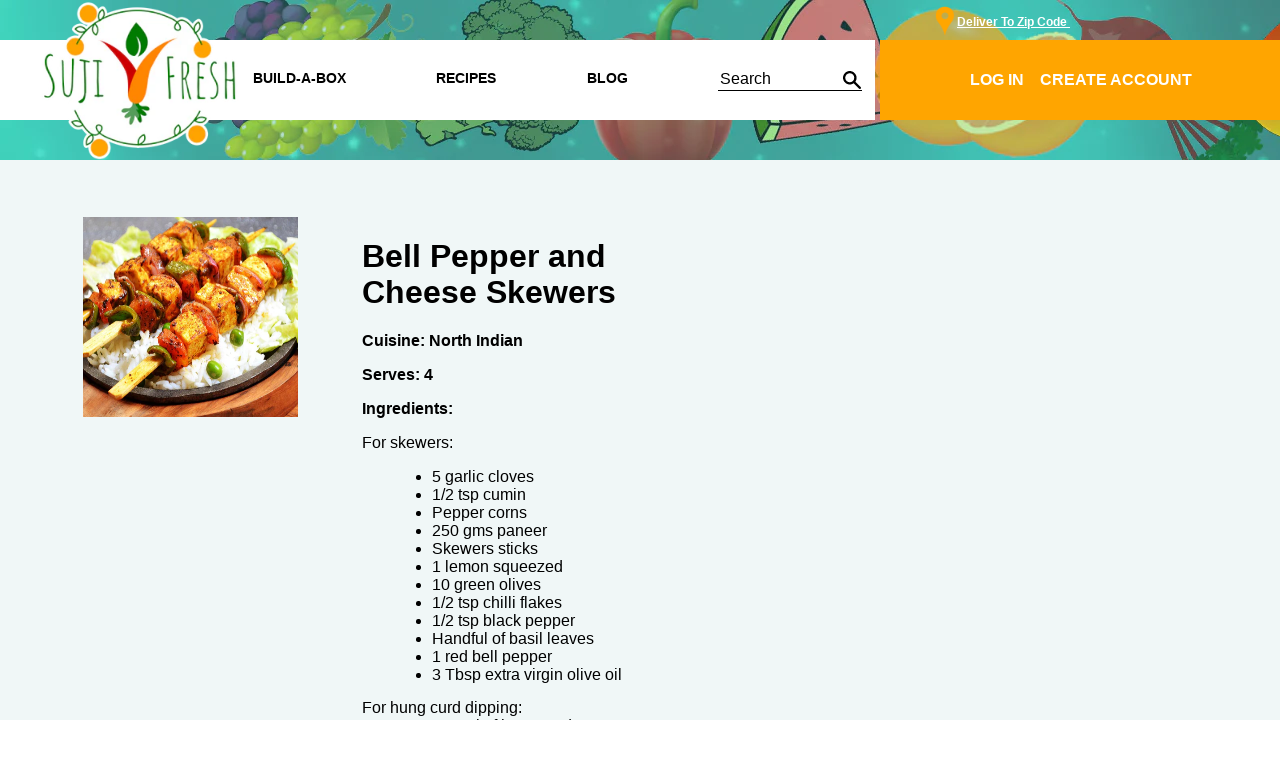

--- FILE ---
content_type: text/html; charset=utf-8
request_url: https://sujifresh.com/pages/grilled-bell-pepper-and-cheese-skewers
body_size: 21628
content:
<!doctype html>
<!--[if IE 9]> <html class="ie9 no-js supports-no-cookies" lang="en"> <![endif]-->
<!--[if (gt IE 9)|!(IE)]><!--> <html class="no-js supports-no-cookies" lang="en"> <!--<![endif]-->
<head>
  <meta name="bold-checkout-styles" content="//sujifresh.com/cdn/shop/t/1/assets/bold-checkout.css?v=14710900291200387401545403025">
  <meta charset="utf-8">
  <meta http-equiv="X-UA-Compatible" content="IE=edge">
  <meta name="viewport" content="width=device-width,initial-scale=1">
  <meta name="theme-color" content="#000">
  <link rel="canonical" href="https://sujifresh.com/pages/grilled-bell-pepper-and-cheese-skewers">

  
    <link rel="shortcut icon" href="//sujifresh.com/cdn/shop/files/32x32_FavIcon_v01_32x32.png?v=1613741818" type="image/png">
  

  
  <title>
    Grilled Bell Pepper and Cheese Skewers
    
    
    
      &ndash; Suji Fresh
    
  </title>

  
    <meta name="description" content="Bell Pepper and Cheese Skewers Cuisine: North Indian Serves: 4 Ingredients: For skewers: 5 garlic cloves 1/2 tsp cumin Pepper corns 250 gms paneer Skewers sticks 1 lemon squeezed 10 green olives 1/2 tsp chilli flakes 1/2 tsp black pepper Handful of basil leaves 1 red bell pepper 3 Tbsp extra virgin olive oil For hung c">
  

  
<meta property="og:site_name" content="Suji Fresh">
<meta property="og:url" content="https://sujifresh.com/pages/grilled-bell-pepper-and-cheese-skewers">
<meta property="og:title" content="Grilled Bell Pepper and Cheese Skewers">
<meta property="og:type" content="website">
<meta property="og:description" content="Bell Pepper and Cheese Skewers Cuisine: North Indian Serves: 4 Ingredients: For skewers: 5 garlic cloves 1/2 tsp cumin Pepper corns 250 gms paneer Skewers sticks 1 lemon squeezed 10 green olives 1/2 tsp chilli flakes 1/2 tsp black pepper Handful of basil leaves 1 red bell pepper 3 Tbsp extra virgin olive oil For hung c">


<meta name="twitter:site" content="@">
<meta name="twitter:card" content="summary_large_image">
<meta name="twitter:title" content="Grilled Bell Pepper and Cheese Skewers">
<meta name="twitter:description" content="Bell Pepper and Cheese Skewers Cuisine: North Indian Serves: 4 Ingredients: For skewers: 5 garlic cloves 1/2 tsp cumin Pepper corns 250 gms paneer Skewers sticks 1 lemon squeezed 10 green olives 1/2 tsp chilli flakes 1/2 tsp black pepper Handful of basil leaves 1 red bell pepper 3 Tbsp extra virgin olive oil For hung c">


  <link href="//sujifresh.com/cdn/shop/t/1/assets/theme.scss.css?v=22243095340862442141674771307" rel="stylesheet" type="text/css" media="all" />

  <link rel="stylesheet" type="text/css" href="https://unpkg.com/slick-carousel@1.8.1/slick/slick.css" />
  <link rel="stylesheet" type="text/css" href="https://unpkg.com/slick-carousel@1.8.1/slick/slick-theme.css" />

  <script>
    document.documentElement.className = document.documentElement.className.replace('no-js', 'js');

    window.theme = {
      strings: {
        addToCart: "Add to Cart",
        soldOut: "Sold Out",
        unavailable: "Unavailable"
      },
      moneyFormat: "${{amount}}"
    };
  </script>

  

  <!--[if (gt IE 9)|!(IE)]><!--><script src="//sujifresh.com/cdn/shop/t/1/assets/vendor.js?v=63465572612629405661522386795"></script><!--<![endif]-->
  <!--[if lt IE 9]><script src="//sujifresh.com/cdn/shop/t/1/assets/vendor.js?v=63465572612629405661522386795"></script><![endif]-->

  <!--[if (gt IE 9)|!(IE)]><!--><script src="//sujifresh.com/cdn/shop/t/1/assets/theme.js?v=12660584167205680711561467095" defer="defer"></script><!--<![endif]-->
  <!--[if lt IE 9]><script src="//sujifresh.com/cdn/shop/t/1/assets/theme.js?v=12660584167205680711561467095"></script><![endif]-->

  <script>window.performance && window.performance.mark && window.performance.mark('shopify.content_for_header.start');</script><meta id="shopify-digital-wallet" name="shopify-digital-wallet" content="/444268609/digital_wallets/dialog">
<meta name="shopify-checkout-api-token" content="6dd7e6e3469c9c483a553d0318a6074e">
<script async="async" src="/checkouts/internal/preloads.js?locale=en-US"></script>
<link rel="preconnect" href="https://shop.app" crossorigin="anonymous">
<script async="async" src="https://shop.app/checkouts/internal/preloads.js?locale=en-US&shop_id=444268609" crossorigin="anonymous"></script>
<script id="shopify-features" type="application/json">{"accessToken":"6dd7e6e3469c9c483a553d0318a6074e","betas":["rich-media-storefront-analytics"],"domain":"sujifresh.com","predictiveSearch":true,"shopId":444268609,"locale":"en"}</script>
<script>var Shopify = Shopify || {};
Shopify.shop = "sujifreshdev.myshopify.com";
Shopify.locale = "en";
Shopify.currency = {"active":"USD","rate":"1.0"};
Shopify.country = "US";
Shopify.theme = {"name":"Copy of Debut","id":11248762945,"schema_name":"Slate","schema_version":"0.11.0","theme_store_id":796,"role":"main"};
Shopify.theme.handle = "null";
Shopify.theme.style = {"id":null,"handle":null};
Shopify.cdnHost = "sujifresh.com/cdn";
Shopify.routes = Shopify.routes || {};
Shopify.routes.root = "/";</script>
<script type="module">!function(o){(o.Shopify=o.Shopify||{}).modules=!0}(window);</script>
<script>!function(o){function n(){var o=[];function n(){o.push(Array.prototype.slice.apply(arguments))}return n.q=o,n}var t=o.Shopify=o.Shopify||{};t.loadFeatures=n(),t.autoloadFeatures=n()}(window);</script>
<script>
  window.ShopifyPay = window.ShopifyPay || {};
  window.ShopifyPay.apiHost = "shop.app\/pay";
  window.ShopifyPay.redirectState = null;
</script>
<script id="shop-js-analytics" type="application/json">{"pageType":"page"}</script>
<script defer="defer" async type="module" src="//sujifresh.com/cdn/shopifycloud/shop-js/modules/v2/client.init-shop-cart-sync_DtuiiIyl.en.esm.js"></script>
<script defer="defer" async type="module" src="//sujifresh.com/cdn/shopifycloud/shop-js/modules/v2/chunk.common_CUHEfi5Q.esm.js"></script>
<script type="module">
  await import("//sujifresh.com/cdn/shopifycloud/shop-js/modules/v2/client.init-shop-cart-sync_DtuiiIyl.en.esm.js");
await import("//sujifresh.com/cdn/shopifycloud/shop-js/modules/v2/chunk.common_CUHEfi5Q.esm.js");

  window.Shopify.SignInWithShop?.initShopCartSync?.({"fedCMEnabled":true,"windoidEnabled":true});

</script>
<script>
  window.Shopify = window.Shopify || {};
  if (!window.Shopify.featureAssets) window.Shopify.featureAssets = {};
  window.Shopify.featureAssets['shop-js'] = {"shop-cart-sync":["modules/v2/client.shop-cart-sync_DFoTY42P.en.esm.js","modules/v2/chunk.common_CUHEfi5Q.esm.js"],"init-fed-cm":["modules/v2/client.init-fed-cm_D2UNy1i2.en.esm.js","modules/v2/chunk.common_CUHEfi5Q.esm.js"],"init-shop-email-lookup-coordinator":["modules/v2/client.init-shop-email-lookup-coordinator_BQEe2rDt.en.esm.js","modules/v2/chunk.common_CUHEfi5Q.esm.js"],"shop-cash-offers":["modules/v2/client.shop-cash-offers_3CTtReFF.en.esm.js","modules/v2/chunk.common_CUHEfi5Q.esm.js","modules/v2/chunk.modal_BewljZkx.esm.js"],"shop-button":["modules/v2/client.shop-button_C6oxCjDL.en.esm.js","modules/v2/chunk.common_CUHEfi5Q.esm.js"],"init-windoid":["modules/v2/client.init-windoid_5pix8xhK.en.esm.js","modules/v2/chunk.common_CUHEfi5Q.esm.js"],"avatar":["modules/v2/client.avatar_BTnouDA3.en.esm.js"],"init-shop-cart-sync":["modules/v2/client.init-shop-cart-sync_DtuiiIyl.en.esm.js","modules/v2/chunk.common_CUHEfi5Q.esm.js"],"shop-toast-manager":["modules/v2/client.shop-toast-manager_BYv_8cH1.en.esm.js","modules/v2/chunk.common_CUHEfi5Q.esm.js"],"pay-button":["modules/v2/client.pay-button_FnF9EIkY.en.esm.js","modules/v2/chunk.common_CUHEfi5Q.esm.js"],"shop-login-button":["modules/v2/client.shop-login-button_CH1KUpOf.en.esm.js","modules/v2/chunk.common_CUHEfi5Q.esm.js","modules/v2/chunk.modal_BewljZkx.esm.js"],"init-customer-accounts-sign-up":["modules/v2/client.init-customer-accounts-sign-up_aj7QGgYS.en.esm.js","modules/v2/client.shop-login-button_CH1KUpOf.en.esm.js","modules/v2/chunk.common_CUHEfi5Q.esm.js","modules/v2/chunk.modal_BewljZkx.esm.js"],"init-shop-for-new-customer-accounts":["modules/v2/client.init-shop-for-new-customer-accounts_NbnYRf_7.en.esm.js","modules/v2/client.shop-login-button_CH1KUpOf.en.esm.js","modules/v2/chunk.common_CUHEfi5Q.esm.js","modules/v2/chunk.modal_BewljZkx.esm.js"],"init-customer-accounts":["modules/v2/client.init-customer-accounts_ppedhqCH.en.esm.js","modules/v2/client.shop-login-button_CH1KUpOf.en.esm.js","modules/v2/chunk.common_CUHEfi5Q.esm.js","modules/v2/chunk.modal_BewljZkx.esm.js"],"shop-follow-button":["modules/v2/client.shop-follow-button_CMIBBa6u.en.esm.js","modules/v2/chunk.common_CUHEfi5Q.esm.js","modules/v2/chunk.modal_BewljZkx.esm.js"],"lead-capture":["modules/v2/client.lead-capture_But0hIyf.en.esm.js","modules/v2/chunk.common_CUHEfi5Q.esm.js","modules/v2/chunk.modal_BewljZkx.esm.js"],"checkout-modal":["modules/v2/client.checkout-modal_BBxc70dQ.en.esm.js","modules/v2/chunk.common_CUHEfi5Q.esm.js","modules/v2/chunk.modal_BewljZkx.esm.js"],"shop-login":["modules/v2/client.shop-login_hM3Q17Kl.en.esm.js","modules/v2/chunk.common_CUHEfi5Q.esm.js","modules/v2/chunk.modal_BewljZkx.esm.js"],"payment-terms":["modules/v2/client.payment-terms_CAtGlQYS.en.esm.js","modules/v2/chunk.common_CUHEfi5Q.esm.js","modules/v2/chunk.modal_BewljZkx.esm.js"]};
</script>
<script>(function() {
  var isLoaded = false;
  function asyncLoad() {
    if (isLoaded) return;
    isLoaded = true;
    var urls = ["https:\/\/chimpstatic.com\/mcjs-connected\/js\/users\/48da3330427ac30cce331657b\/a90aca1f92e077f0b61272f88.js?shop=sujifreshdev.myshopify.com","https:\/\/js.smile.io\/v1\/smile-shopify.js?shop=sujifreshdev.myshopify.com"];
    for (var i = 0; i < urls.length; i++) {
      var s = document.createElement('script');
      s.type = 'text/javascript';
      s.async = true;
      s.src = urls[i];
      var x = document.getElementsByTagName('script')[0];
      x.parentNode.insertBefore(s, x);
    }
  };
  if(window.attachEvent) {
    window.attachEvent('onload', asyncLoad);
  } else {
    window.addEventListener('load', asyncLoad, false);
  }
})();</script>
<script id="__st">var __st={"a":444268609,"offset":-28800,"reqid":"ba3993a0-2f57-4f37-97ec-1b19165ee416-1766672584","pageurl":"sujifresh.com\/pages\/grilled-bell-pepper-and-cheese-skewers","s":"pages-7352385601","u":"a4eca156ec2d","p":"page","rtyp":"page","rid":7352385601};</script>
<script>window.ShopifyPaypalV4VisibilityTracking = true;</script>
<script id="captcha-bootstrap">!function(){'use strict';const t='contact',e='account',n='new_comment',o=[[t,t],['blogs',n],['comments',n],[t,'customer']],c=[[e,'customer_login'],[e,'guest_login'],[e,'recover_customer_password'],[e,'create_customer']],r=t=>t.map((([t,e])=>`form[action*='/${t}']:not([data-nocaptcha='true']) input[name='form_type'][value='${e}']`)).join(','),a=t=>()=>t?[...document.querySelectorAll(t)].map((t=>t.form)):[];function s(){const t=[...o],e=r(t);return a(e)}const i='password',u='form_key',d=['recaptcha-v3-token','g-recaptcha-response','h-captcha-response',i],f=()=>{try{return window.sessionStorage}catch{return}},m='__shopify_v',_=t=>t.elements[u];function p(t,e,n=!1){try{const o=window.sessionStorage,c=JSON.parse(o.getItem(e)),{data:r}=function(t){const{data:e,action:n}=t;return t[m]||n?{data:e,action:n}:{data:t,action:n}}(c);for(const[e,n]of Object.entries(r))t.elements[e]&&(t.elements[e].value=n);n&&o.removeItem(e)}catch(o){console.error('form repopulation failed',{error:o})}}const l='form_type',E='cptcha';function T(t){t.dataset[E]=!0}const w=window,h=w.document,L='Shopify',v='ce_forms',y='captcha';let A=!1;((t,e)=>{const n=(g='f06e6c50-85a8-45c8-87d0-21a2b65856fe',I='https://cdn.shopify.com/shopifycloud/storefront-forms-hcaptcha/ce_storefront_forms_captcha_hcaptcha.v1.5.2.iife.js',D={infoText:'Protected by hCaptcha',privacyText:'Privacy',termsText:'Terms'},(t,e,n)=>{const o=w[L][v],c=o.bindForm;if(c)return c(t,g,e,D).then(n);var r;o.q.push([[t,g,e,D],n]),r=I,A||(h.body.append(Object.assign(h.createElement('script'),{id:'captcha-provider',async:!0,src:r})),A=!0)});var g,I,D;w[L]=w[L]||{},w[L][v]=w[L][v]||{},w[L][v].q=[],w[L][y]=w[L][y]||{},w[L][y].protect=function(t,e){n(t,void 0,e),T(t)},Object.freeze(w[L][y]),function(t,e,n,w,h,L){const[v,y,A,g]=function(t,e,n){const i=e?o:[],u=t?c:[],d=[...i,...u],f=r(d),m=r(i),_=r(d.filter((([t,e])=>n.includes(e))));return[a(f),a(m),a(_),s()]}(w,h,L),I=t=>{const e=t.target;return e instanceof HTMLFormElement?e:e&&e.form},D=t=>v().includes(t);t.addEventListener('submit',(t=>{const e=I(t);if(!e)return;const n=D(e)&&!e.dataset.hcaptchaBound&&!e.dataset.recaptchaBound,o=_(e),c=g().includes(e)&&(!o||!o.value);(n||c)&&t.preventDefault(),c&&!n&&(function(t){try{if(!f())return;!function(t){const e=f();if(!e)return;const n=_(t);if(!n)return;const o=n.value;o&&e.removeItem(o)}(t);const e=Array.from(Array(32),(()=>Math.random().toString(36)[2])).join('');!function(t,e){_(t)||t.append(Object.assign(document.createElement('input'),{type:'hidden',name:u})),t.elements[u].value=e}(t,e),function(t,e){const n=f();if(!n)return;const o=[...t.querySelectorAll(`input[type='${i}']`)].map((({name:t})=>t)),c=[...d,...o],r={};for(const[a,s]of new FormData(t).entries())c.includes(a)||(r[a]=s);n.setItem(e,JSON.stringify({[m]:1,action:t.action,data:r}))}(t,e)}catch(e){console.error('failed to persist form',e)}}(e),e.submit())}));const S=(t,e)=>{t&&!t.dataset[E]&&(n(t,e.some((e=>e===t))),T(t))};for(const o of['focusin','change'])t.addEventListener(o,(t=>{const e=I(t);D(e)&&S(e,y())}));const B=e.get('form_key'),M=e.get(l),P=B&&M;t.addEventListener('DOMContentLoaded',(()=>{const t=y();if(P)for(const e of t)e.elements[l].value===M&&p(e,B);[...new Set([...A(),...v().filter((t=>'true'===t.dataset.shopifyCaptcha))])].forEach((e=>S(e,t)))}))}(h,new URLSearchParams(w.location.search),n,t,e,['guest_login'])})(!0,!0)}();</script>
<script integrity="sha256-4kQ18oKyAcykRKYeNunJcIwy7WH5gtpwJnB7kiuLZ1E=" data-source-attribution="shopify.loadfeatures" defer="defer" src="//sujifresh.com/cdn/shopifycloud/storefront/assets/storefront/load_feature-a0a9edcb.js" crossorigin="anonymous"></script>
<script crossorigin="anonymous" defer="defer" src="//sujifresh.com/cdn/shopifycloud/storefront/assets/shopify_pay/storefront-65b4c6d7.js?v=20250812"></script>
<script data-source-attribution="shopify.dynamic_checkout.dynamic.init">var Shopify=Shopify||{};Shopify.PaymentButton=Shopify.PaymentButton||{isStorefrontPortableWallets:!0,init:function(){window.Shopify.PaymentButton.init=function(){};var t=document.createElement("script");t.src="https://sujifresh.com/cdn/shopifycloud/portable-wallets/latest/portable-wallets.en.js",t.type="module",document.head.appendChild(t)}};
</script>
<script data-source-attribution="shopify.dynamic_checkout.buyer_consent">
  function portableWalletsHideBuyerConsent(e){var t=document.getElementById("shopify-buyer-consent"),n=document.getElementById("shopify-subscription-policy-button");t&&n&&(t.classList.add("hidden"),t.setAttribute("aria-hidden","true"),n.removeEventListener("click",e))}function portableWalletsShowBuyerConsent(e){var t=document.getElementById("shopify-buyer-consent"),n=document.getElementById("shopify-subscription-policy-button");t&&n&&(t.classList.remove("hidden"),t.removeAttribute("aria-hidden"),n.addEventListener("click",e))}window.Shopify?.PaymentButton&&(window.Shopify.PaymentButton.hideBuyerConsent=portableWalletsHideBuyerConsent,window.Shopify.PaymentButton.showBuyerConsent=portableWalletsShowBuyerConsent);
</script>
<script data-source-attribution="shopify.dynamic_checkout.cart.bootstrap">document.addEventListener("DOMContentLoaded",(function(){function t(){return document.querySelector("shopify-accelerated-checkout-cart, shopify-accelerated-checkout")}if(t())Shopify.PaymentButton.init();else{new MutationObserver((function(e,n){t()&&(Shopify.PaymentButton.init(),n.disconnect())})).observe(document.body,{childList:!0,subtree:!0})}}));
</script>
<link id="shopify-accelerated-checkout-styles" rel="stylesheet" media="screen" href="https://sujifresh.com/cdn/shopifycloud/portable-wallets/latest/accelerated-checkout-backwards-compat.css" crossorigin="anonymous">
<style id="shopify-accelerated-checkout-cart">
        #shopify-buyer-consent {
  margin-top: 1em;
  display: inline-block;
  width: 100%;
}

#shopify-buyer-consent.hidden {
  display: none;
}

#shopify-subscription-policy-button {
  background: none;
  border: none;
  padding: 0;
  text-decoration: underline;
  font-size: inherit;
  cursor: pointer;
}

#shopify-subscription-policy-button::before {
  box-shadow: none;
}

      </style>

<script>window.performance && window.performance.mark && window.performance.mark('shopify.content_for_header.end');</script>
<script>window.BOLD = window.BOLD || {};
    window.BOLD.common = window.BOLD.common || {};
    window.BOLD.common.Shopify = window.BOLD.common.Shopify || {};
    window.BOLD.common.Shopify.shop = {
      domain: 'sujifresh.com',
      permanent_domain: 'sujifreshdev.myshopify.com',
      url: 'https://sujifresh.com',
      secure_url: 'https://sujifresh.com',
      money_format: "${{amount}}",
      currency: "USD"
    };
    window.BOLD.common.Shopify.customer = {
      id: null,
      tags: null,
    };
    window.BOLD.common.Shopify.cart = {"note":null,"attributes":{},"original_total_price":0,"total_price":0,"total_discount":0,"total_weight":0.0,"item_count":0,"items":[],"requires_shipping":false,"currency":"USD","items_subtotal_price":0,"cart_level_discount_applications":[],"checkout_charge_amount":0};
    window.BOLD.common.template = 'page';window.BOLD.common.Shopify.formatMoney = function(money, format) {
        function n(t, e) {
            return "undefined" == typeof t ? e : t
        }
        function r(t, e, r, i) {
            if (e = n(e, 2),
                r = n(r, ","),
                i = n(i, "."),
            isNaN(t) || null == t)
                return 0;
            t = (t / 100).toFixed(e);
            var o = t.split(".")
                , a = o[0].replace(/(\d)(?=(\d\d\d)+(?!\d))/g, "$1" + r)
                , s = o[1] ? i + o[1] : "";
            return a + s
        }
        "string" == typeof money && (money = money.replace(".", ""));
        var i = ""
            , o = /\{\{\s*(\w+)\s*\}\}/
            , a = format || window.BOLD.common.Shopify.shop.money_format || window.Shopify.money_format || "$ {{ amount }}";
        switch (a.match(o)[1]) {
            case "amount":
                i = r(money, 2, ",", ".");
                break;
            case "amount_no_decimals":
                i = r(money, 0, ",", ".");
                break;
            case "amount_with_comma_separator":
                i = r(money, 2, ".", ",");
                break;
            case "amount_no_decimals_with_comma_separator":
                i = r(money, 0, ".", ",");
                break;
            case "amount_with_space_separator":
                i = r(money, 2, " ", ",");
                break;
            case "amount_no_decimals_with_space_separator":
                i = r(money, 0, " ", ",");
                break;
            case "amount_with_apostrophe_separator":
                i = r(money, 2, "'", ".");
                break;
        }
        return a.replace(o, i);
    };
    window.BOLD.common.Shopify.saveProduct = function (handle, product) {
      if (typeof handle === 'string' && typeof window.BOLD.common.Shopify.products[handle] === 'undefined') {
        if (typeof product === 'number') {
          window.BOLD.common.Shopify.handles[product] = handle;
          product = { id: product };
        }
        window.BOLD.common.Shopify.products[handle] = product;
      }
    };
    window.BOLD.common.Shopify.saveVariant = function (variant_id, variant) {
      if (typeof variant_id === 'number' && typeof window.BOLD.common.Shopify.variants[variant_id] === 'undefined') {
        window.BOLD.common.Shopify.variants[variant_id] = variant;
      }
    };window.BOLD.common.Shopify.products = window.BOLD.common.Shopify.products || {};
    window.BOLD.common.Shopify.variants = window.BOLD.common.Shopify.variants || {};
    window.BOLD.common.Shopify.handles = window.BOLD.common.Shopify.handles || {};window.BOLD.common.Shopify.saveProduct(null, null);window.BOLD.apps_installed = {"Recurring Orders":1} || {};window.BOLD.common.Shopify.metafields = window.BOLD.common.Shopify.metafields || {};window.BOLD.common.Shopify.metafields["bold_rp"] = {"recurring_type":2};window.BOLD.common.Shopify.metafields["bold_csp_defaults"] = {};window.BOLD.common.cacheParams = window.BOLD.common.cacheParams || {};
    window.BOLD.common.cacheParams.recurring_orders = 1591277023;
</script><script src="https://ro.boldapps.net/v2_ui/js/ro.js" type="text/javascript"></script><script>

  var BOLD = BOLD || {};
  BOLD.recurring_orders = BOLD.recurring_orders || {};
  if(typeof BOLD.recurring_orders.setSettings !== 'undefined') {
      BOLD.recurring_orders.setSettings({
        loadingEnabled: true
      },true);
   } else {
     BOLD.recurring_orders.settings = {
       loadingEnabled: true
     };
   }

  BOLD.recurring_orders.modes = {
    current_mode:2,
    recurring_cart:0,
    single_product:1,
    mixed_cart:2
  };

  BOLD.customer = BOLD.customer || {};
  BOLD.customer.id = null || '';
  BOLD.customer.email = null || '';
  BOLD.customer.address1 = null || '';
  BOLD.customer.address2 = null || '';
  BOLD.customer.city = null || '';
  BOLD.customer.company = null || '';
  BOLD.customer.country = null || '';
  BOLD.customer.first_name = null || '';
  BOLD.customer.last_name = null || '';
  BOLD.customer.phone = null || '';
  BOLD.customer.province = null || '';
  BOLD.customer.zip = null || '';
  BOLD.customer.tags = null || '';


  
  
  window.mixed_cart = null;
</script>
<meta property="og:image" content="https://cdn.shopify.com/s/files/1/0004/4426/8609/files/suji-fresh-logo.png?height=628&pad_color=ffffff&v=1613741818&width=1200" />
<meta property="og:image:secure_url" content="https://cdn.shopify.com/s/files/1/0004/4426/8609/files/suji-fresh-logo.png?height=628&pad_color=ffffff&v=1613741818&width=1200" />
<meta property="og:image:width" content="1200" />
<meta property="og:image:height" content="628" />
<link href="https://monorail-edge.shopifysvc.com" rel="dns-prefetch">
<script>(function(){if ("sendBeacon" in navigator && "performance" in window) {try {var session_token_from_headers = performance.getEntriesByType('navigation')[0].serverTiming.find(x => x.name == '_s').description;} catch {var session_token_from_headers = undefined;}var session_cookie_matches = document.cookie.match(/_shopify_s=([^;]*)/);var session_token_from_cookie = session_cookie_matches && session_cookie_matches.length === 2 ? session_cookie_matches[1] : "";var session_token = session_token_from_headers || session_token_from_cookie || "";function handle_abandonment_event(e) {var entries = performance.getEntries().filter(function(entry) {return /monorail-edge.shopifysvc.com/.test(entry.name);});if (!window.abandonment_tracked && entries.length === 0) {window.abandonment_tracked = true;var currentMs = Date.now();var navigation_start = performance.timing.navigationStart;var payload = {shop_id: 444268609,url: window.location.href,navigation_start,duration: currentMs - navigation_start,session_token,page_type: "page"};window.navigator.sendBeacon("https://monorail-edge.shopifysvc.com/v1/produce", JSON.stringify({schema_id: "online_store_buyer_site_abandonment/1.1",payload: payload,metadata: {event_created_at_ms: currentMs,event_sent_at_ms: currentMs}}));}}window.addEventListener('pagehide', handle_abandonment_event);}}());</script>
<script id="web-pixels-manager-setup">(function e(e,d,r,n,o){if(void 0===o&&(o={}),!Boolean(null===(a=null===(i=window.Shopify)||void 0===i?void 0:i.analytics)||void 0===a?void 0:a.replayQueue)){var i,a;window.Shopify=window.Shopify||{};var t=window.Shopify;t.analytics=t.analytics||{};var s=t.analytics;s.replayQueue=[],s.publish=function(e,d,r){return s.replayQueue.push([e,d,r]),!0};try{self.performance.mark("wpm:start")}catch(e){}var l=function(){var e={modern:/Edge?\/(1{2}[4-9]|1[2-9]\d|[2-9]\d{2}|\d{4,})\.\d+(\.\d+|)|Firefox\/(1{2}[4-9]|1[2-9]\d|[2-9]\d{2}|\d{4,})\.\d+(\.\d+|)|Chrom(ium|e)\/(9{2}|\d{3,})\.\d+(\.\d+|)|(Maci|X1{2}).+ Version\/(15\.\d+|(1[6-9]|[2-9]\d|\d{3,})\.\d+)([,.]\d+|)( \(\w+\)|)( Mobile\/\w+|) Safari\/|Chrome.+OPR\/(9{2}|\d{3,})\.\d+\.\d+|(CPU[ +]OS|iPhone[ +]OS|CPU[ +]iPhone|CPU IPhone OS|CPU iPad OS)[ +]+(15[._]\d+|(1[6-9]|[2-9]\d|\d{3,})[._]\d+)([._]\d+|)|Android:?[ /-](13[3-9]|1[4-9]\d|[2-9]\d{2}|\d{4,})(\.\d+|)(\.\d+|)|Android.+Firefox\/(13[5-9]|1[4-9]\d|[2-9]\d{2}|\d{4,})\.\d+(\.\d+|)|Android.+Chrom(ium|e)\/(13[3-9]|1[4-9]\d|[2-9]\d{2}|\d{4,})\.\d+(\.\d+|)|SamsungBrowser\/([2-9]\d|\d{3,})\.\d+/,legacy:/Edge?\/(1[6-9]|[2-9]\d|\d{3,})\.\d+(\.\d+|)|Firefox\/(5[4-9]|[6-9]\d|\d{3,})\.\d+(\.\d+|)|Chrom(ium|e)\/(5[1-9]|[6-9]\d|\d{3,})\.\d+(\.\d+|)([\d.]+$|.*Safari\/(?![\d.]+ Edge\/[\d.]+$))|(Maci|X1{2}).+ Version\/(10\.\d+|(1[1-9]|[2-9]\d|\d{3,})\.\d+)([,.]\d+|)( \(\w+\)|)( Mobile\/\w+|) Safari\/|Chrome.+OPR\/(3[89]|[4-9]\d|\d{3,})\.\d+\.\d+|(CPU[ +]OS|iPhone[ +]OS|CPU[ +]iPhone|CPU IPhone OS|CPU iPad OS)[ +]+(10[._]\d+|(1[1-9]|[2-9]\d|\d{3,})[._]\d+)([._]\d+|)|Android:?[ /-](13[3-9]|1[4-9]\d|[2-9]\d{2}|\d{4,})(\.\d+|)(\.\d+|)|Mobile Safari.+OPR\/([89]\d|\d{3,})\.\d+\.\d+|Android.+Firefox\/(13[5-9]|1[4-9]\d|[2-9]\d{2}|\d{4,})\.\d+(\.\d+|)|Android.+Chrom(ium|e)\/(13[3-9]|1[4-9]\d|[2-9]\d{2}|\d{4,})\.\d+(\.\d+|)|Android.+(UC? ?Browser|UCWEB|U3)[ /]?(15\.([5-9]|\d{2,})|(1[6-9]|[2-9]\d|\d{3,})\.\d+)\.\d+|SamsungBrowser\/(5\.\d+|([6-9]|\d{2,})\.\d+)|Android.+MQ{2}Browser\/(14(\.(9|\d{2,})|)|(1[5-9]|[2-9]\d|\d{3,})(\.\d+|))(\.\d+|)|K[Aa][Ii]OS\/(3\.\d+|([4-9]|\d{2,})\.\d+)(\.\d+|)/},d=e.modern,r=e.legacy,n=navigator.userAgent;return n.match(d)?"modern":n.match(r)?"legacy":"unknown"}(),u="modern"===l?"modern":"legacy",c=(null!=n?n:{modern:"",legacy:""})[u],f=function(e){return[e.baseUrl,"/wpm","/b",e.hashVersion,"modern"===e.buildTarget?"m":"l",".js"].join("")}({baseUrl:d,hashVersion:r,buildTarget:u}),m=function(e){var d=e.version,r=e.bundleTarget,n=e.surface,o=e.pageUrl,i=e.monorailEndpoint;return{emit:function(e){var a=e.status,t=e.errorMsg,s=(new Date).getTime(),l=JSON.stringify({metadata:{event_sent_at_ms:s},events:[{schema_id:"web_pixels_manager_load/3.1",payload:{version:d,bundle_target:r,page_url:o,status:a,surface:n,error_msg:t},metadata:{event_created_at_ms:s}}]});if(!i)return console&&console.warn&&console.warn("[Web Pixels Manager] No Monorail endpoint provided, skipping logging."),!1;try{return self.navigator.sendBeacon.bind(self.navigator)(i,l)}catch(e){}var u=new XMLHttpRequest;try{return u.open("POST",i,!0),u.setRequestHeader("Content-Type","text/plain"),u.send(l),!0}catch(e){return console&&console.warn&&console.warn("[Web Pixels Manager] Got an unhandled error while logging to Monorail."),!1}}}}({version:r,bundleTarget:l,surface:e.surface,pageUrl:self.location.href,monorailEndpoint:e.monorailEndpoint});try{o.browserTarget=l,function(e){var d=e.src,r=e.async,n=void 0===r||r,o=e.onload,i=e.onerror,a=e.sri,t=e.scriptDataAttributes,s=void 0===t?{}:t,l=document.createElement("script"),u=document.querySelector("head"),c=document.querySelector("body");if(l.async=n,l.src=d,a&&(l.integrity=a,l.crossOrigin="anonymous"),s)for(var f in s)if(Object.prototype.hasOwnProperty.call(s,f))try{l.dataset[f]=s[f]}catch(e){}if(o&&l.addEventListener("load",o),i&&l.addEventListener("error",i),u)u.appendChild(l);else{if(!c)throw new Error("Did not find a head or body element to append the script");c.appendChild(l)}}({src:f,async:!0,onload:function(){if(!function(){var e,d;return Boolean(null===(d=null===(e=window.Shopify)||void 0===e?void 0:e.analytics)||void 0===d?void 0:d.initialized)}()){var d=window.webPixelsManager.init(e)||void 0;if(d){var r=window.Shopify.analytics;r.replayQueue.forEach((function(e){var r=e[0],n=e[1],o=e[2];d.publishCustomEvent(r,n,o)})),r.replayQueue=[],r.publish=d.publishCustomEvent,r.visitor=d.visitor,r.initialized=!0}}},onerror:function(){return m.emit({status:"failed",errorMsg:"".concat(f," has failed to load")})},sri:function(e){var d=/^sha384-[A-Za-z0-9+/=]+$/;return"string"==typeof e&&d.test(e)}(c)?c:"",scriptDataAttributes:o}),m.emit({status:"loading"})}catch(e){m.emit({status:"failed",errorMsg:(null==e?void 0:e.message)||"Unknown error"})}}})({shopId: 444268609,storefrontBaseUrl: "https://sujifresh.com",extensionsBaseUrl: "https://extensions.shopifycdn.com/cdn/shopifycloud/web-pixels-manager",monorailEndpoint: "https://monorail-edge.shopifysvc.com/unstable/produce_batch",surface: "storefront-renderer",enabledBetaFlags: ["2dca8a86","a0d5f9d2"],webPixelsConfigList: [{"id":"57409601","eventPayloadVersion":"v1","runtimeContext":"LAX","scriptVersion":"1","type":"CUSTOM","privacyPurposes":["MARKETING"],"name":"Meta pixel (migrated)"},{"id":"shopify-app-pixel","configuration":"{}","eventPayloadVersion":"v1","runtimeContext":"STRICT","scriptVersion":"0450","apiClientId":"shopify-pixel","type":"APP","privacyPurposes":["ANALYTICS","MARKETING"]},{"id":"shopify-custom-pixel","eventPayloadVersion":"v1","runtimeContext":"LAX","scriptVersion":"0450","apiClientId":"shopify-pixel","type":"CUSTOM","privacyPurposes":["ANALYTICS","MARKETING"]}],isMerchantRequest: false,initData: {"shop":{"name":"Suji Fresh","paymentSettings":{"currencyCode":"USD"},"myshopifyDomain":"sujifreshdev.myshopify.com","countryCode":"US","storefrontUrl":"https:\/\/sujifresh.com"},"customer":null,"cart":null,"checkout":null,"productVariants":[],"purchasingCompany":null},},"https://sujifresh.com/cdn","da62cc92w68dfea28pcf9825a4m392e00d0",{"modern":"","legacy":""},{"shopId":"444268609","storefrontBaseUrl":"https:\/\/sujifresh.com","extensionBaseUrl":"https:\/\/extensions.shopifycdn.com\/cdn\/shopifycloud\/web-pixels-manager","surface":"storefront-renderer","enabledBetaFlags":"[\"2dca8a86\", \"a0d5f9d2\"]","isMerchantRequest":"false","hashVersion":"da62cc92w68dfea28pcf9825a4m392e00d0","publish":"custom","events":"[[\"page_viewed\",{}]]"});</script><script>
  window.ShopifyAnalytics = window.ShopifyAnalytics || {};
  window.ShopifyAnalytics.meta = window.ShopifyAnalytics.meta || {};
  window.ShopifyAnalytics.meta.currency = 'USD';
  var meta = {"page":{"pageType":"page","resourceType":"page","resourceId":7352385601,"requestId":"ba3993a0-2f57-4f37-97ec-1b19165ee416-1766672584"}};
  for (var attr in meta) {
    window.ShopifyAnalytics.meta[attr] = meta[attr];
  }
</script>
<script class="analytics">
  (function () {
    var customDocumentWrite = function(content) {
      var jquery = null;

      if (window.jQuery) {
        jquery = window.jQuery;
      } else if (window.Checkout && window.Checkout.$) {
        jquery = window.Checkout.$;
      }

      if (jquery) {
        jquery('body').append(content);
      }
    };

    var hasLoggedConversion = function(token) {
      if (token) {
        return document.cookie.indexOf('loggedConversion=' + token) !== -1;
      }
      return false;
    }

    var setCookieIfConversion = function(token) {
      if (token) {
        var twoMonthsFromNow = new Date(Date.now());
        twoMonthsFromNow.setMonth(twoMonthsFromNow.getMonth() + 2);

        document.cookie = 'loggedConversion=' + token + '; expires=' + twoMonthsFromNow;
      }
    }

    var trekkie = window.ShopifyAnalytics.lib = window.trekkie = window.trekkie || [];
    if (trekkie.integrations) {
      return;
    }
    trekkie.methods = [
      'identify',
      'page',
      'ready',
      'track',
      'trackForm',
      'trackLink'
    ];
    trekkie.factory = function(method) {
      return function() {
        var args = Array.prototype.slice.call(arguments);
        args.unshift(method);
        trekkie.push(args);
        return trekkie;
      };
    };
    for (var i = 0; i < trekkie.methods.length; i++) {
      var key = trekkie.methods[i];
      trekkie[key] = trekkie.factory(key);
    }
    trekkie.load = function(config) {
      trekkie.config = config || {};
      trekkie.config.initialDocumentCookie = document.cookie;
      var first = document.getElementsByTagName('script')[0];
      var script = document.createElement('script');
      script.type = 'text/javascript';
      script.onerror = function(e) {
        var scriptFallback = document.createElement('script');
        scriptFallback.type = 'text/javascript';
        scriptFallback.onerror = function(error) {
                var Monorail = {
      produce: function produce(monorailDomain, schemaId, payload) {
        var currentMs = new Date().getTime();
        var event = {
          schema_id: schemaId,
          payload: payload,
          metadata: {
            event_created_at_ms: currentMs,
            event_sent_at_ms: currentMs
          }
        };
        return Monorail.sendRequest("https://" + monorailDomain + "/v1/produce", JSON.stringify(event));
      },
      sendRequest: function sendRequest(endpointUrl, payload) {
        // Try the sendBeacon API
        if (window && window.navigator && typeof window.navigator.sendBeacon === 'function' && typeof window.Blob === 'function' && !Monorail.isIos12()) {
          var blobData = new window.Blob([payload], {
            type: 'text/plain'
          });

          if (window.navigator.sendBeacon(endpointUrl, blobData)) {
            return true;
          } // sendBeacon was not successful

        } // XHR beacon

        var xhr = new XMLHttpRequest();

        try {
          xhr.open('POST', endpointUrl);
          xhr.setRequestHeader('Content-Type', 'text/plain');
          xhr.send(payload);
        } catch (e) {
          console.log(e);
        }

        return false;
      },
      isIos12: function isIos12() {
        return window.navigator.userAgent.lastIndexOf('iPhone; CPU iPhone OS 12_') !== -1 || window.navigator.userAgent.lastIndexOf('iPad; CPU OS 12_') !== -1;
      }
    };
    Monorail.produce('monorail-edge.shopifysvc.com',
      'trekkie_storefront_load_errors/1.1',
      {shop_id: 444268609,
      theme_id: 11248762945,
      app_name: "storefront",
      context_url: window.location.href,
      source_url: "//sujifresh.com/cdn/s/trekkie.storefront.8f32c7f0b513e73f3235c26245676203e1209161.min.js"});

        };
        scriptFallback.async = true;
        scriptFallback.src = '//sujifresh.com/cdn/s/trekkie.storefront.8f32c7f0b513e73f3235c26245676203e1209161.min.js';
        first.parentNode.insertBefore(scriptFallback, first);
      };
      script.async = true;
      script.src = '//sujifresh.com/cdn/s/trekkie.storefront.8f32c7f0b513e73f3235c26245676203e1209161.min.js';
      first.parentNode.insertBefore(script, first);
    };
    trekkie.load(
      {"Trekkie":{"appName":"storefront","development":false,"defaultAttributes":{"shopId":444268609,"isMerchantRequest":null,"themeId":11248762945,"themeCityHash":"12485472874480593748","contentLanguage":"en","currency":"USD","eventMetadataId":"e9c71599-a744-44ac-b09c-805dade43ade"},"isServerSideCookieWritingEnabled":true,"monorailRegion":"shop_domain","enabledBetaFlags":["65f19447"]},"Session Attribution":{},"S2S":{"facebookCapiEnabled":false,"source":"trekkie-storefront-renderer","apiClientId":580111}}
    );

    var loaded = false;
    trekkie.ready(function() {
      if (loaded) return;
      loaded = true;

      window.ShopifyAnalytics.lib = window.trekkie;

      var originalDocumentWrite = document.write;
      document.write = customDocumentWrite;
      try { window.ShopifyAnalytics.merchantGoogleAnalytics.call(this); } catch(error) {};
      document.write = originalDocumentWrite;

      window.ShopifyAnalytics.lib.page(null,{"pageType":"page","resourceType":"page","resourceId":7352385601,"requestId":"ba3993a0-2f57-4f37-97ec-1b19165ee416-1766672584","shopifyEmitted":true});

      var match = window.location.pathname.match(/checkouts\/(.+)\/(thank_you|post_purchase)/)
      var token = match? match[1]: undefined;
      if (!hasLoggedConversion(token)) {
        setCookieIfConversion(token);
        
      }
    });


        var eventsListenerScript = document.createElement('script');
        eventsListenerScript.async = true;
        eventsListenerScript.src = "//sujifresh.com/cdn/shopifycloud/storefront/assets/shop_events_listener-3da45d37.js";
        document.getElementsByTagName('head')[0].appendChild(eventsListenerScript);

})();</script>
  <script>
  if (!window.ga || (window.ga && typeof window.ga !== 'function')) {
    window.ga = function ga() {
      (window.ga.q = window.ga.q || []).push(arguments);
      if (window.Shopify && window.Shopify.analytics && typeof window.Shopify.analytics.publish === 'function') {
        window.Shopify.analytics.publish("ga_stub_called", {}, {sendTo: "google_osp_migration"});
      }
      console.error("Shopify's Google Analytics stub called with:", Array.from(arguments), "\nSee https://help.shopify.com/manual/promoting-marketing/pixels/pixel-migration#google for more information.");
    };
    if (window.Shopify && window.Shopify.analytics && typeof window.Shopify.analytics.publish === 'function') {
      window.Shopify.analytics.publish("ga_stub_initialized", {}, {sendTo: "google_osp_migration"});
    }
  }
</script>
<script
  defer
  src="https://sujifresh.com/cdn/shopifycloud/perf-kit/shopify-perf-kit-2.1.2.min.js"
  data-application="storefront-renderer"
  data-shop-id="444268609"
  data-render-region="gcp-us-central1"
  data-page-type="page"
  data-theme-instance-id="11248762945"
  data-theme-name="Slate"
  data-theme-version="0.11.0"
  data-monorail-region="shop_domain"
  data-resource-timing-sampling-rate="10"
  data-shs="true"
  data-shs-beacon="true"
  data-shs-export-with-fetch="true"
  data-shs-logs-sample-rate="1"
  data-shs-beacon-endpoint="https://sujifresh.com/api/collect"
></script>
</head>

<body id="grilled-bell-pepper-and-cheese-skewers" class="template-page">
  <a class="in-page-link visually-hidden skip-link" href="#MainContent">Skip to content</a>

  <div id="shopify-section-header" class="shopify-section"><style>
  
    .site-logo {
      max-width: 250px;
    }
  
  #modl-srch {
  	display:none;
  }
 
.respose-txt {
    width: 75%;
    text-align: right;
    font-size: 12px;
    font-weight: bold;
    color: #fff;
    float: left;
}
  .response-spn{
      float: left;
    color: #fff;
    margin-top: -5px;
    width: 0.7%;
    text-align: center;
  }  
div#region-name {
    float: left;
    color: #fff;
    font-size: 12px;
    font-weight: bold;
}
div#region-post {
    font-size: 12px;
color: #fff;
font-weight: bold;
float: right;
text-decoration: underline;
 
}  
  
  .p.product-title{
      text-transform: capitalize;
  }  
.dropbtn {
   background-color: #F67A24;   
    color: white;
    padding: 16px;
    font-size: 16px;
    border: none;
}

.dropdown {
    position: relative;
    display: inline-block;
    font-size: 15px;
    height: 35px;
}

  
.dropdown-content {
    display: none;
    position: absolute;
    background-color: #FFFFFF;
    font-size: 14px;
    min-width: 220px;
    box-shadow: 0px 8px 16px 0px rgba(0,0,0,0.2);
    z-index: 1;  
}
 
.dropdown-content a{
  color:#FFA500 !important;    
}

.dropdown-content a {
    color: #FFA500;
    padding: 12px 16px;
    text-decoration: none;
    display: block;
}

.dropdown-content a:hover {background-color: #E0E0E0;}

.dropdown:hover .dropdown-content {display: block;}

.dropdown:hover .dropbtn {background-color: #3e8e41;}
  
/* The Modal (background) */
.modal {
    display: none; /* Hidden by default */
    position: fixed; /* Stay in place */
    z-index: 1; /* Sit on top */
    padding-top: 8%; /* Location of box */
    top: 0;
    width: 100%; /* Full width */
    height: 100%; /* Full height */
    overflow: auto; /* Enable scroll if needed */
    background-color: rgb(0,0,0); /* Fallback color */
    background-color: rgba(0,0,0,0.4); /* Black w/ opacity */
}

/* Modal Content */
.modal-content {
    background-color: #fefefe;
    margin: auto;
   font-size:12px;
    width: 300px;
    height:196px;
    text-transform: capitalize;
    z-index:1;
    box-shadow: 3px 2px 6px #212121;
}

/* The Close Button */
.close {
    color: #5a5a5a;
    float: right;
    font-size: 28px;
    font-weight: bold;
    z-index: 1 !important;
    position: relative;
    right: 8px;
    top: -8px;
}

.close:hover,
.close:focus {
    color: #000;
    text-decoration: none;
    cursor: pointer;
}

 .loc_links{
    cursor: pointer;
       display: inline-block;
    padding-left: 2px;
    padding-top: 10px;
   font-weight: 900;
   text-decoration: underline;
 }
  


#myDelBtn { 
  font-size:12px; 
  text-transform: capitalize;
  font-weight:bold;
  margin-top:12px;
 
  
}
#myDelBtn img {
  float:left;
}
.above-right {
    float: right;
    position: absolute;
    right: 210px;
    top:-6px;
}
#myDelBtn td {
  color:#fff !important;
}
div#myModal h2.pop-up-title {
    padding: 12px 0px 12px 10px;
    margin: 0;
    position: relative;
    top: -12px;
    text-align: left;
    background-color: #d9d9d9;
    width: 100%;
    font-size: 15px !important;
}
div#myModal input#AddressZipNew-new {
  border-radius: unset !important;
      padding: 11px 18px !important;
}
div#myModal input[type="button"] {
    border-radius: unset !important;
      border: hidden !important;
      padding: 14px 16px !important;
      margin-top: 0 !important;
      vertical-align: bottom;
     width:130px !important
}
.location-result p {
    font-weight: bold;
    font-size: 12px;
    font-family: inherit;
     padding: 8px 8px 0;
     position: relative;
    bottom: 24px;
  text-transform: initial;
}
.loc_links br {
    display: none;
}
</style>

 <script src="https://maxcdn.bootstrapcdn.com/bootstrap/3.3.7/js/bootstrap.min.js"></script>
<script src="https://ajax.googleapis.com/ajax/libs/jquery/3.3.1/jquery.min.js"></script>
<script>
$(document).ready(function(){
    $("#btn-modl").click(function(){
        $("#modl-srch").toggle();
    });
});
</script>
 
<header data-section-id="header" data-section-type="header-section">
  <a href="/" itemprop="url" class="site-logo">
    
      
      <img src="//sujifresh.com/cdn/shop/files/suji-fresh-logo_250x.png?v=1613741818"
           srcset="//sujifresh.com/cdn/shop/files/suji-fresh-logo_250x.png?v=1613741818 1x, //sujifresh.com/cdn/shop/files/suji-fresh-logo_250x@2x.png?v=1613741818 2x"
           alt="Suji Fresh"
           itemprop="logo">
    
  </a>
 

  <div class="mob-search">
<!--  <li><a href="/collections/products" class="mob-product">A-LA-CARTE</a></li> -->
    <li><a href="/pages/farm-box-subscriptions" class="mob-bld_box">BUILD-A-BOX</a></li>
    <button type="submit" class="btn-modl" id="btn-modl">
              <svg aria-hidden="true" focusable="false" role="presentation" class="icon icon-search" viewBox="0 0 20 20"><path fill="#444" d="M18.64 17.02l-5.31-5.31c.81-1.08 1.26-2.43 1.26-3.87C14.5 4.06 11.44 1 7.75 1S1 4.06 1 7.75s3.06 6.75 6.75 6.75c1.44 0 2.79-.45 3.87-1.26l5.31 5.31c.45.45 1.26.54 1.71.09.45-.36.45-1.17 0-1.62zM3.25 7.75c0-2.52 1.98-4.5 4.5-4.5s4.5 1.98 4.5 4.5-1.98 4.5-4.5 4.5-4.5-1.98-4.5-4.5z"/></svg>
            </button>
<li id="modl-srch">
   
  <form action="/search" method="get" role="search" class="mob-search">
            <label for="Search" class="label-hidden">
              Search
            </label>
      <input type="hidden" name="type" value="product">
            <input type="search"
                   name="q"
                   id="Search"
                   value=""
                   placeholder="Search"
                   >
            <button type="submit" class="btn">
              <svg aria-hidden="true" focusable="false" role="presentation" class="icon icon-search" viewBox="0 0 20 20"><path fill="#444" d="M18.64 17.02l-5.31-5.31c.81-1.08 1.26-2.43 1.26-3.87C14.5 4.06 11.44 1 7.75 1S1 4.06 1 7.75s3.06 6.75 6.75 6.75c1.44 0 2.79-.45 3.87-1.26l5.31 5.31c.45.45 1.26.54 1.71.09.45-.36.45-1.17 0-1.62zM3.25 7.75c0-2.52 1.98-4.5 4.5-4.5s4.5 1.98 4.5 4.5-1.98 4.5-4.5 4.5-4.5-1.98-4.5-4.5z"/></svg>
              <span class="icon-fallback-text">Search</span>
            </button>
  </form></li>
  
    </div>
   <div class="mob-custm-header">
    	<i class="fa fa-bars" style="font-size:36px"></i>

   <!-- <li> <a class="cart CartCount mob-cart" href="/cart"><svg aria-hidden="true" focusable="false" role="presentation" class="icon icon-cart" viewBox="0 0 20 20"><path fill="#444" d="M18.936 5.564c-.144-.175-.35-.207-.55-.207h-.003L6.774 4.286c-.272 0-.417.089-.491.18-.079.096-.16.263-.094.585l2.016 5.705c.163.407.642.673 1.068.673h8.401c.433 0 .854-.285.941-.725l.484-4.571c.045-.221-.015-.388-.163-.567z"/><path fill="#444" d="M17.107 12.5H7.659L4.98 4.117l-.362-1.059c-.138-.401-.292-.559-.695-.559H.924c-.411 0-.748.303-.748.714s.337.714.748.714h2.413l3.002 9.48c.126.38.295.52.942.52h9.825c.411 0 .748-.303.748-.714s-.336-.714-.748-.714zm-6.683 3.73a1.498 1.498 0 1 1-2.997 0 1.498 1.498 0 0 1 2.997 0zm6.429 0a1.498 1.498 0 1 1-2.997 0 1.498 1.498 0 0 1 2.997 0z"/></svg><span>0</span></a>
  </li> -->
  </div>
    
  <div class="left-background">
  </div>

  <div class="left">
    <nav role="navigation">
      <ul class="site-nav">
        

            <li >
              <a href="/pages/farm-box-subscriptions" class="site-nav__link">Build-A-Box</a>
            </li>
          
        

            <li >
              <a href="/pages/sujifreshrecipes" class="site-nav__link">RECIPES</a>
            </li>
          
        

            <li >
              <a href="https://sujifresh.com/blogs/news" class="site-nav__link">Blog</a>
            </li>
          
        
        <li>
          <form action="/search" method="get" role="search">
            <label for="Search" class="label-hidden">
              Search
            </label>
               <input type="hidden" name="type" value="product">
            <input type="search"
                   name="q"
                   id="Search"
                   value=""
                   placeholder="Search"
                   >
            <button type="submit" class="btn">
              <svg aria-hidden="true" focusable="false" role="presentation" class="icon icon-search" viewBox="0 0 20 20"><path fill="#444" d="M18.64 17.02l-5.31-5.31c.81-1.08 1.26-2.43 1.26-3.87C14.5 4.06 11.44 1 7.75 1S1 4.06 1 7.75s3.06 6.75 6.75 6.75c1.44 0 2.79-.45 3.87-1.26l5.31 5.31c.45.45 1.26.54 1.71.09.45-.36.45-1.17 0-1.62zM3.25 7.75c0-2.52 1.98-4.5 4.5-4.5s4.5 1.98 4.5 4.5-1.98 4.5-4.5 4.5-4.5-1.98-4.5-4.5z"/></svg>
              <span class="icon-fallback-text">Search</span>
            </button>
          </form>
        </li>
      </ul>
    </nav>
  </div>

  <div class="right-background">
    
  </div>

  <div class="above-right">
    
<!-- Trigger/Open The Modal -->
    <div id="myDelBtn" style="color:white; float:right;">
      
          <img src="https://cdn.shopify.com/s/files/1/0050/7894/1814/files/locationicon.png?7274234573255531319" width="20" height="30">
         
          <div class="loc_links">
           
      		
      			Deliver To Zip Code&nbsp;<div id="region-post"></div>
            
          
          </div>
         
    </div>
 </div>
     <!-- The Modal -->
    <div id="myModal" class="modal">

      <!-- Modal content -->
      <div class="modal-content">
        <span class="close">&times;</span>
        <p style="color: black;">
        <style>
  
  
 .dellocationtable {
    float: center;
    text-align: center;
    width:300px;
   margin:0px 4px 0;
    display: block;
  }
  .dellocationtable td {
    text-align:center;
    color: black;
    border:hidden !important;
    width: 100% !important; 
    display:initial;
    padding:0;
    margin:0;
    float: unset;
  }
  
  td a {
    color: blue;
  }
  
 
input[type=text]{
    width: 50%;
    font-size:12px;  
  margin-left:-4px;
}

  button {
    margin-left:4px;
  }
  
  
</style>
<h2 class="pop-up-title" align=center style="color:black;">Check your Delivery Zip Code</h2>
<div class="center-form">
<form method="post" action="/contact#contact_form" id="contact_form" accept-charset="UTF-8" class="contact-form"><input type="hidden" name="form_type" value="contact" /><input type="hidden" name="utf8" value="✓" />
  <table class='dellocationtable'>	
    
   <tr>
     <td>   
    <input type="text"
           name="address[zip]"
           id="AddressZipNew-new"
           value=""      
           placeholder = "Postal/Zip Code" required  >
       <input id = "findZip" type="button" alt="click" onclick="return validateZipnew();" value="Check Zip Code" style="font-size:13px; margin-left:-2px;">
      </td> 
     </tr>
    <tr>
     <td>
       <div id="result-header"></div>       
     </td>
    </tr>
   
  </table>
  </form>
</div>
<script type="text/javascript">
  var regex = /^[0-9]+$/;
  var preg = /^[0-9]{5}$/;
  function validateZipnew()
  {
    val =document.getElementById("AddressZipNew-new").value; 
    if(val == 98052 || 
       val == 98053 || 
       val == 98033 || 
       val == 98039 || 
       val == 98040 || 
       val == 98007 || 
       val == 98008 || 
       val == 98034 ||
       val == 98011 ||
       val == 98012 ||
       val == 98021 ||
       val == 98028 ||
       val == 98004 ||
       val == 98005 ||
       val == 98006 || 
       val == 98009 || 
       val == 98015 || 
       val == 98083 ||
       val == 98073 || 
       val == 98072 ||
       val == 98077 ||
       val == 98036 ||
       val == 98037 ||
       val == 98046 ||
       val == 98087 ||
       val == 98055 ||
       val == 98056 ||
       val == 98057 ||
       val == 98058 ||
       val == 98059 ||
       val == 98133 ||
       val == 98155 ||
       val == 98177 ||
       val == 98101 ||
       val == 98102 ||
       val == 98103 ||
       val == 98104 ||
       val == 98105 ||
       val == 98106 ||
       val == 98107 ||
       val == 98108 ||
       val == 98109 ||
       val == 98112 ||
       val == 98115 ||
       val == 98116 ||
       val == 98117 ||
       val == 98118 ||
       val == 98119 ||
       val == 98121 ||
       val == 98122 ||
       val == 98125 ||
       val == 98126 ||
       val == 98133 ||
       val == 98134 ||
       val == 98136 ||
       val == 98144 ||
       val == 98146 ||
       val == 98154 ||
       val == 98164 ||
       val == 98174 ||
       val == 98177 ||
       val == 98178 ||
       val == 98195 ||
       val == 98199 ||
       val == 98029 ||
       val == 98074 ||
       val == 98075 ||
       val == 98027 ||
       val == 98020 ||
       val == 98026 ||
       val == 98201 ||
       val == 98203 ||
       val == 98204 ||
       val == 98206 ||
       val == 98207 ||
       val == 98208 ||
       val == 98213 
      )
      
      document.getElementById("result-header").innerHTML= 
        "<div class='location-result' align='left'><p style='color:green' size='3'>Yeah, we deliver to your zipcode. It's a snap! Just add products to the shopping cart and checkout. We will deliver for you. </p></div>";
    else if(val == '')
     document.getElementById("result-header").innerHTML=
       "<div class='location-result' align='left'><p style='color:red' size='3'>Please enter a valid 5-digit Zip Code.</p> </div>";
    else if(val != val.match(preg))     
   document.getElementById("result-header").innerHTML=
     "<div class='location-result' align='left'><p style='color:red' size='3'>Zip Code must be a 5-digit number. Please enter a 5-digit Zip Code.</p></div>";
      
    else
    	document.getElementById("result-header").innerHTML= 
          "<div class='location-result' align='left'><p style='color:red' size='3'>Oh Snap! Looks like, we currently do not deliver to your Zip Code. Thanks for your interest in Suji Fresh! Please subscribe to our newsletter to receive latest updates on our Zip Code additions.</p> </div><br>";
            
  }
</script>
         
        </p>
      </div>

    </div>
  <div class="right" style="margin-left:-30px;">
    <!--<a class="cart CartCount" href="/cart" style="margin-right:10px;"><svg aria-hidden="true" focusable="false" role="presentation" class="icon icon-cart" viewBox="0 0 20 20"><path fill="#444" d="M18.936 5.564c-.144-.175-.35-.207-.55-.207h-.003L6.774 4.286c-.272 0-.417.089-.491.18-.079.096-.16.263-.094.585l2.016 5.705c.163.407.642.673 1.068.673h8.401c.433 0 .854-.285.941-.725l.484-4.571c.045-.221-.015-.388-.163-.567z"/><path fill="#444" d="M17.107 12.5H7.659L4.98 4.117l-.362-1.059c-.138-.401-.292-.559-.695-.559H.924c-.411 0-.748.303-.748.714s.337.714.748.714h2.413l3.002 9.48c.126.38.295.52.942.52h9.825c.411 0 .748-.303.748-.714s-.336-.714-.748-.714zm-6.683 3.73a1.498 1.498 0 1 1-2.997 0 1.498 1.498 0 0 1 2.997 0zm6.429 0a1.498 1.498 0 1 1-2.997 0 1.498 1.498 0 0 1 2.997 0z"/></svg><span>0</span></a>
     -->
    
      
       <span class="customer"><b><a href="/account/login" id="customer_login_link">Log in</a> &nbsp;&nbsp; <a href="/account/register" id="customer_register_link">Create account</a></b></span>
     
    
   </div>
 
</header>
<div class="decoration">
  
    <img src="//sujifresh.com/cdn/shop/files/leaves_250x.png?v=1613741825"
         srcset="//sujifresh.com/cdn/shop/files/leaves_250x.png?v=1613741825 1x, //sujifresh.com/cdn/shop/files/leaves_250x@2x.png?v=1613741825 2x"
         alt="leaves"
         itemprop="logo">
  
</div>


<script type="text/javascript"> 
 $(document).ready(function(){
    $("#myDelBtn").click(function(){
        $("#myModal").show(); 
        $(".slick-prev").hide();
       $(".slick-next").hide();
      $("#result-header , #AddressZipNew-new").empty();
    });
}); 

</script>
<script type="text/javascript"> 
 $(document).ready(function(){
    $(".close").click(function(){
        $("#myModal").hide();
       $(".slick-prev").show();
       $(".slick-next").show(); 
 
    });
}); 

</script>

<script>
  $.get("https://api.ipdata.co?api-key=test", function (response) {
    $("#region-name").html(JSON.stringify(response['region'] , null, 4));
    $("#region-post").html(JSON.stringify(response['postal'] , null, 4));
}, "jsonp");
  </script>

 
</div>
  
 

  <div class="interior-hero"></div>
  
  
<nav class="breadcrumb" role="navigation" aria-label="breadcrumbs">
  <a href="/" title="Home">Home</a>
  
    <span aria-hidden="true">&rsaquo;</span>
    <span>Grilled Bell Pepper and Cheese Skewers</span>
  
</nav>



  <main role="main" id="MainContent">
    <style>
  .page-width .page-title{
  display: none;
  }
  .receipe-table {
    background: #fff;
    margin-top: 20px;
    margin-bottom: 20px;
}
  .cuisine-tbl {
    background: #fff;
    margin-top: 20px;
    margin-bottom: 20px;
}
table.r { 
    border-spacing: 10px;
    border-collapse: separate;
}
  h2{
  margin:0px;
  }
  .heading-cat{
   
  }
  table{
  width:100%;	
  }  
  
  td {
    vertical-align: top;
       float: left;
    width:25%;
    padding-top:0px;
        margin-top: 25px;
}
  
td img
{
   height: 200px !important;
   width: 215px !important;
   padding: 0px;
   vertical-align: top;
}
  
  td a {
    color: #5E97F5 !important;
  }
  
.recipe-cat-list {
    width: 100%;
    float: left;
    height: auto;
}  
  .rec-items {
    width: 22%;
    margin-left: 2.2%;
    height: auto;
    margin-top: 4%;
    padding: 0 10px;

  }  
img.grid-view-item__image.lazyload {
       height: 200px;
    width: 215px;
} 
.receipe-list-btn {
    background: none;    
    font-size: 14px;
    padding: 0px;
    margin: 0px;
    width: 84% !important%;
    font-family: HelveticaNeue, "Helvetica Neue", Helvetica, Arial, sans-serif;
}
  
.receipe-list-btn:hover {
    background: none;
    color: #F67A24;
} 
  
#receipe-cat-p, #cuisines-cat-p{   
  font-size: 26px;
    font-weight: bold;
    padding-left: 3%; 
}

.receipe-suc-cat  {
  padding-top: 25%;
    font-size: 20px;
    font-weight: bold;
  }
 
.r-list-grid {
    width: 24%;
    float: left;
    text-align: center;
    padding: 25px;
    height: 300px;
  }  

.recipe-grid-list {
    display: inline-block;
    margin: 0 10%;
    width: 80%;
}
   
</style>

<div class="page-width">  
  <div class="page-title">Welcome to Suji Fresh Recipes Site!</div>
  <div class="rte">
    <table width="100%">
<tbody>
<tr>
<td style="padding-right: 30px;"><img src="//cdn.shopify.com/s/files/1/0004/4426/8609/files/Grilled_Bell_Peppers_and_Cheese_Skewers_0f7c0634-2986-42e0-a277-035e2aef7a2c_large.PNG?v=1525773995" alt=""></td>
<td>
<h1>Bell Pepper and Cheese Skewers</h1>
<p><strong>Cuisine: North Indian </strong></p>
<p><strong>Serves: 4</strong></p>
<p><strong>Ingredients:</strong></p>
<p>For skewers:</p>
<ul>
<li>5 garlic cloves</li>
<li>1/2 tsp cumin</li>
<li>Pepper corns</li>
<li>250 gms paneer</li>
<li>Skewers sticks</li>
<li>1 lemon squeezed</li>
<li>10 green olives</li>
<li>1/2 tsp chilli flakes</li>
<li>1/2 tsp black pepper</li>
<li>Handful of basil leaves</li>
<li>1 red bell pepper</li>
<li>3 Tbsp extra virgin olive oil</li>
</ul>
For hung curd dipping:<br>
<ul>
<li>600 ml of hung curd</li>
<li>2 Tbsp extra virgin olive oil</li>
<li>1 tsp chilli powder</li>
<li>1/2 tsp black pepper</li>
<li>1 lemon squeezed</li>
<li>Salt to flavor</li>
<li>Handful of dill leaves chopped</li>
<li>Handful of coriander leaves, finely chopped</li>
<li>1 Tbsp honey</li>
</ul>
<p> </p>
<p><strong>Preparation:</strong></p>
<p><strong>How to make bell pepper and cheese skewers:</strong></p>
<section class="directions">
<div class="directions__content">
<ol>
<li>Prepare the marinate.</li>
<li>In the grinder add garlic, green olives, chilli flakes, cumin, black pepper, few sprigs of basil leaves and salt. Grind it all together.</li>
<li>Add olive oil and lemon juice, then mix it with the paste.</li>
<li>Thread paneer, red bell pepper on the skewers sticks.</li>
<li>Massage marinate into the skewers.</li>
<li>Pre heat the grill pan and drizzle it with olive oil.</li>
<li>Gently lower the skewers into the pan and grill it.</li>
</ol>
<p><strong>For hung curd dip:</strong></p>
<ol>
<li>In a bowl, add hung curd, olive oil, chilli powder, black pepper, lemon juice, salt, dill leaves, coriander leaves, honey.</li>
<li>Mix it well and serve it with the skewers.</li>
</ol>
<p> </p>
</div>
<p> </p>
</section>
</td>
</tr>
</tbody>
</table>
    <h2 class="cuisine-heading" style="margin-top:50px;">Editor's Recipe Picks of the Month</h2>
    <div class="rte__table-wrapper">
<table cellspacing="20" cellpadding="20" class ="receipe-table">
<tbody>
<tr>
 

<td>
  <p style="text-align: center;    margin: 5px;"> 
<a href="/products/grilled-zucchini-panini" title="Vegetable Recipes">
<img src="//sujifresh.com/cdn/shop/products/Grilled_Zucchini_Caprese_Salad_medium.jpg?v=1539017550" alt="" /></a></p>
 
<strong> 
<a href="/products/grilled-zucchini-panini" title="Vegetable Recipes">
<div id = "btn-" class="receipe-list-btn" >Grilled Zucchini Caprese Salad</div>
  </a></strong> 
</td> 
 
  
    

<td>
  <p style="text-align: center;    margin: 5px;"> 
<a href="/products/roasted-eggplant-with-pomegranate-seeds" title="Vegetable Recipes">
<img src="//sujifresh.com/cdn/shop/products/Roasted_Eggplant_with_Pomegranate_seeds_pic_2_medium.jpg?v=1539000560" alt="" /></a></p>
 
<strong> 
<a href="/products/roasted-eggplant-with-pomegranate-seeds" title="Vegetable Recipes">
<div id = "btn-" class="receipe-list-btn" >Mediterranean Style Roasted Eggplant</div>
  </a></strong> 
</td> 
 
  
    

<td>
  <p style="text-align: center;    margin: 5px;"> 
<a href="/products/tostada-bowl-1" title="Vegetable Recipes">
<img src="//sujifresh.com/cdn/shop/products/Vegetarian_Tostada_Bowl_v2_148d37fa-bf3a-48ff-8485-24dab4074eeb_medium.jpg?v=1540457824" alt="" /></a></p>
 
<strong> 
<a href="/products/tostada-bowl-1" title="Vegetable Recipes">
<div id = "btn-" class="receipe-list-btn" >Tostada Bowl</div>
  </a></strong> 
</td> 
 
  
    

<td>
  <p style="text-align: center;    margin: 5px;"> 
<a href="/products/copy-of-roasted-eggplant-with-pomegranate-seeds" title="Vegetable Recipes">
<img src="//sujifresh.com/cdn/shop/products/Zucchini_Noodles_with_Avacado_Basil_Pesto_medium.jpg?v=1539009107" alt="" /></a></p>
 
<strong> 
<a href="/products/copy-of-roasted-eggplant-with-pomegranate-seeds" title="Vegetable Recipes">
<div id = "btn-" class="receipe-list-btn" >Zucchini Noodles with Pesto Sauce</div>
  </a></strong> 
</td> 
 
  
    

<td>
  <p style="text-align: center;    margin: 5px;"> 
<a href="/products/copy-of-bell-pepper-and-cheese-skewers" title="Vegetable Recipes">
<img src="//sujifresh.com/cdn/shop/products/Bell_Pepper_and_Cheese_Skewers_d049dbcf-79d2-4748-8723-a4b9bc63b434_medium.jpg?v=1540525606" alt="" /></a></p>
 
<strong> 
<a href="/products/copy-of-bell-pepper-and-cheese-skewers" title="Vegetable Recipes">
<div id = "btn-" class="receipe-list-btn" >Bell Pepper and Cheese Skewers</div>
  </a></strong> 
</td> 
 
  
    

<td>
  <p style="text-align: center;    margin: 5px;"> 
<a href="/products/chinese-vegetarian-fried-rice-1" title="Vegetable Recipes">
<img src="//sujifresh.com/cdn/shop/products/Chinese-vegetable-fried-rice_v2_d5d6086c-6256-4164-9c32-2c9752971d58_medium.jpg?v=1540777126" alt="" /></a></p>
 
<strong> 
<a href="/products/chinese-vegetarian-fried-rice-1" title="Vegetable Recipes">
<div id = "btn-" class="receipe-list-btn" >Chinese Vegetarian Fried Rice</div>
  </a></strong> 
</td> 
 
  
    

<td>
  <p style="text-align: center;    margin: 5px;"> 
<a href="/products/copy-of-blueberry-vegan-cheese-cake" title="Vegetable Recipes">
<img src="//sujifresh.com/cdn/shop/products/Blueberry_Cashew_Vegan_Cheese_Cake_35e3dfe3-0703-4af8-8b72-902fc8188627_medium.jpg?v=1540526502" alt="" /></a></p>
 
<strong> 
<a href="/products/copy-of-blueberry-vegan-cheese-cake" title="Vegetable Recipes">
<div id = "btn-" class="receipe-list-btn" >Blueberry Vegan Cheese Cake</div>
  </a></strong> 
</td> 
 
  
    

<td>
  <p style="text-align: center;    margin: 5px;"> 
<a href="/products/thai-pumpkin-soup" title="Vegetable Recipes">
<img src="//sujifresh.com/cdn/shop/products/Thai_Pumpkin_Soup_v2_medium.jpg?v=1540434508" alt="" /></a></p>
 
<strong> 
<a href="/products/thai-pumpkin-soup" title="Vegetable Recipes">
<div id = "btn-" class="receipe-list-btn" >Thai Pumpkin Soup</div>
  </a></strong> 
</td> 
 
  
    
</tr>
</tbody>
    </table>  
    
    
    
     <h2 class="receipe-heading heading-cat">Categories</h2>

<table cellspacing="20" cellpadding="20" class ="receipe-table">
<tbody>
<tr>
  
  
     
   
  

  
 
<td>
<p style="text-align: center;    margin: 5px;"> 
<a href="/pages/receipe-list?list-iteam=vegetables-recipes&cache=false" title="Vegetable Recipes">
<img src="//sujifresh.com/cdn/shop/collections/VegetablesRecipes_medium.jpg?v=1539930783" alt="" /></a></p>
 
<strong> 
<a href="/pages/receipe-list?list-iteam=vegetables-recipes&cache=false" title="Vegetable Recipes">
  <div id = "btn-vegetables-recipes" class="receipe-list-btn" >Vegetables Recipes</div>
  </a></strong> 
</td>
 
  
  
     
  
     
  
     
  
     
  
     
   
  

  
  
  
  
     
  
     
  
     
  
     
  
     
  
     
  
     
  
     
  
     
  
     
  
     
  
     
  
     
  
     
   
  

  
 
<td>
<p style="text-align: center;    margin: 5px;"> 
<a href="/pages/receipe-list?list-iteam=greens-recipes&cache=false" title="Vegetable Recipes">
<img src="//sujifresh.com/cdn/shop/collections/FruitsRecipes_medium.jpg?v=1539931055" alt="" /></a></p>
 
<strong> 
<a href="/pages/receipe-list?list-iteam=greens-recipes&cache=false" title="Vegetable Recipes">
  <div id = "btn-greens-recipes" class="receipe-list-btn" >Greens Recipes</div>
  </a></strong> 
</td>
 
  
  
     
  
     
   
  

  
 
<td>
<p style="text-align: center;    margin: 5px;"> 
<a href="/pages/receipe-list?list-iteam=fruits-recipes&cache=false" title="Vegetable Recipes">
<img src="//sujifresh.com/cdn/shop/collections/FruitsRecipes_91275fee-6cb6-430d-ac1d-3b4c82968a33_medium.jpg?v=1539931078" alt="" /></a></p>
 
<strong> 
<a href="/pages/receipe-list?list-iteam=fruits-recipes&cache=false" title="Vegetable Recipes">
  <div id = "btn-fruits-recipes" class="receipe-list-btn" >Fruits Recipes</div>
  </a></strong> 
</td>
 
  
  
     
  
     
  
     
   
  

  
 
<td>
<p style="text-align: center;    margin: 5px;"> 
<a href="/pages/receipe-list?list-iteam=edible-flowers-recipes&cache=false" title="Vegetable Recipes">
<img src="//sujifresh.com/cdn/shop/collections/EdibleFlowerRecipes_medium.png?v=1539930355" alt="" /></a></p>
 
<strong> 
<a href="/pages/receipe-list?list-iteam=edible-flowers-recipes&cache=false" title="Vegetable Recipes">
  <div id = "btn-edible-flowers-recipes" class="receipe-list-btn" >Edible Flowers Recipes</div>
  </a></strong> 
</td>
 
  
  
     
  
     
  
     
  
     
  
     
  
    
</tr>
</tbody>
    </table> 
<h2 class="cuisine-heading heading-cat">Cuisines</h2>
<table cellspacing="20" cellpadding="20" class="cuisine-tbl">
<tbody>
<tr>
  
    
  
  
<td>
<p style="text-align: center;     margin: 5px;">
<a href="/pages/receipe-list?list-iteam=all-american-cuisine&cache=false">
<img src="//sujifresh.com/cdn/shop/collections/VeganBeanBurgerv2_medium.jpg?v=1539930726" alt="" /></a></p>
 
<strong><a href="/pages/receipe-list?list-iteam=all-american-cuisine&cache=false">
<div id = "btn-all-american-cuisine" class="receipe-list-btn" >All American Cuisine</div>
  </a></strong> 
</td>

  
  
   
   
    
  
  
<td>
<p style="text-align: center;     margin: 5px;">
<a href="/pages/receipe-list?list-iteam=chinese-cuisine&cache=false">
<img src="//sujifresh.com/cdn/shop/collections/ChineseCuisine_medium.jpg?v=1539930453" alt="" /></a></p>
 
<strong><a href="/pages/receipe-list?list-iteam=chinese-cuisine&cache=false">
<div id = "btn-chinese-cuisine" class="receipe-list-btn" >Chinese Cuisine</div>
  </a></strong> 
</td>

  
  
   
   
   
   
   
   
   
   
   
    
  
  
<td>
<p style="text-align: center;     margin: 5px;">
<a href="/pages/receipe-list?list-iteam=italian-cuisine&cache=false">
<img src="//sujifresh.com/cdn/shop/collections/ItalianCuisinepic1_medium.jpg?v=1539930651" alt="" /></a></p>
 
<strong><a href="/pages/receipe-list?list-iteam=italian-cuisine&cache=false">
<div id = "btn-italian-cuisine" class="receipe-list-btn" >Italian Cuisine</div>
  </a></strong> 
</td>

  
  
    
  
  
<td>
<p style="text-align: center;     margin: 5px;">
<a href="/pages/receipe-list?list-iteam=mediterranean-cuisine&cache=false">
<img src="//sujifresh.com/cdn/shop/collections/MediterraneanCuisine_medium.jpg?v=1539930418" alt="" /></a></p>
 
<strong><a href="/pages/receipe-list?list-iteam=mediterranean-cuisine&cache=false">
<div id = "btn-mediterranean-cuisine" class="receipe-list-btn" >Mediterranean Cuisine</div>
  </a></strong> 
</td>

  
  
   
   
    
  
  
<td>
<p style="text-align: center;     margin: 5px;">
<a href="/pages/receipe-list?list-iteam=mexican-cuisine&cache=false">
<img src="//sujifresh.com/cdn/shop/collections/MexicanCuisine_medium.jpg?v=1539930543" alt="" /></a></p>
 
<strong><a href="/pages/receipe-list?list-iteam=mexican-cuisine&cache=false">
<div id = "btn-mexican-cuisine" class="receipe-list-btn" >Mexican Cuisine</div>
  </a></strong> 
</td>

  
  
   
   
    
  
  
<td>
<p style="text-align: center;     margin: 5px;">
<a href="/pages/receipe-list?list-iteam=north-indian-cuisine&cache=false">
<img src="//sujifresh.com/cdn/shop/collections/GobiParathav2_medium.jpg?v=1539930491" alt="" /></a></p>
 
<strong><a href="/pages/receipe-list?list-iteam=north-indian-cuisine&cache=false">
<div id = "btn-north-indian-cuisine" class="receipe-list-btn" >North Indian Cuisine</div>
  </a></strong> 
</td>

  
  
   
   
   
   
    
  
  
<td>
<p style="text-align: center;     margin: 5px;">
<a href="/pages/receipe-list?list-iteam=south-indian-cuisine&cache=false">
<img src="//sujifresh.com/cdn/shop/collections/IdliSambharpic2_medium.jpg?v=1539930582" alt="" /></a></p>
 
<strong><a href="/pages/receipe-list?list-iteam=south-indian-cuisine&cache=false">
<div id = "btn-south-indian-cuisine" class="receipe-list-btn" >South Indian Cuisine</div>
  </a></strong> 
</td>

  
  
   
    
  
  
<td>
<p style="text-align: center;     margin: 5px;">
<a href="/pages/receipe-list?list-iteam=thai-cuisine&cache=false">
<img src="//sujifresh.com/cdn/shop/collections/ThaiCuisine_medium.jpg?v=1539930294" alt="" /></a></p>
 
<strong><a href="/pages/receipe-list?list-iteam=thai-cuisine&cache=false">
<div id = "btn-thai-cuisine" class="receipe-list-btn" >Thai Cuisine</div>
  </a></strong> 
</td>

  
  
   
   
  </tr>
</tbody>
</table>
  </main>
  
   <div id="shopify-section-newsletter" class="shopify-section index-section index-section--flush"><style>
    .item0 { grid-area: Pillar; color: #38761d;font-family: Tahoma; font-size: 18px;}
 	.item1 { grid-area: SubscribeHeader;     margin: 0;
    display: inline-block;
    position: relative;; }
	.item2 { grid-area: textboxarea;     margin: 0;
    display: inline-block;}
	.item3 { grid-area: buttonarea; }
	.item4 { grid-area: termandconditionsarea; margin-left: 10%; margin-top:10px;    margin-bottom: 10px;}
	.item5 { grid-area: copyrightarea; margin-top:-19px; margin-right:-50px;}
  	.item6 { grid-area: providefeedback; margin-top:10px; margin-left:-200px; color:navyblue;}

.grid-container {
  display: grid;
  grid-template-areas:    
    'SubscribeHeader  textboxarea textboxarea buttonarea buttonarea '
    'Pillar Pillar Pillar Pillar Pillar'
    'providefeedback termandconditionsarea  termandconditionsarea termandconditionsarea copyrightarea';
    
}
.grid-container > div {
  text-align: center !important;  
  vertical-align: center;
}
#Email {
    width: 250px;
} 
 
 
</style>
<div class="newsletter-section index-section--newsletter-background">
<div class="grid-container" align="center">
  
  <div class="item1">
    
          <font size=5 family="tahoma"><b>Subscribe to our newsletter:</b></font>
     
  </div>
  <div class="item2">
      <form method="post" action="/contact#contact_form" id="contact_form" accept-charset="UTF-8" class="contact-form"><input type="hidden" name="form_type" value="customer" /><input type="hidden" name="utf8" value="✓" />
      
      
       <input type="hidden" name="contact[tags]" value="newsletter">
      <input type="email"
          name="contact[email]"
          id="Email"
          class="input-group__field newsletter__input"
          value=""
          placeholder="Email address"
          autocorrect="off"
          autocapitalize="off"             
         >
        <input type="submit" 
          class="btn newsletter__submit"
          name="commit"
          id="Subscribe"
           value="Subscribe!"
           style="margin-left:-3px; margin-top:-1px;">
    </form>
        
  </div>
  <div class="item0">   
  <!--    <strong> Locally Grown • No Spray Farming • Organic or Non-GMO seeds • Farm-Fresh Selection • Affordability • High-Quality</strong> 
  </div>
   <div class="item6" align=left>
     <small> <a href="mailto:support@sujifresh.com"><b><u>Provide Feedback</u></b> </a></small>
  </div>-->
  <div class="item4">
<!--    <div align=center style=""> <font color='grey'><small>By clicking "Subscribe", you agree to our 
        <a href="/pages/terms-conditions" target="popup"  onclick="window.open('/pages/terms-conditions','popup','width=600,height=600');   
             return false;"> <b><u>Terms and Conditions</u></b> </a> and confirm that you have read our <a href="/pages/terms-conditions" target="popup" 
    onclick="window.open('/pages/privacy-policy','popup','width=600,height=600');  return false;"><b><u>Privacy Policy</u></b>
	</a>.
        </small>
     </font>
    
   </div> -->
<!--  <div class="item5">
    <div class="copyright" align=right>
    <small>Copyright &copy; 2025, Suji Fresh.</small>
  <p></p>
  </div>
    </div> -->
</div>
  </div>
</div> 

</div>

 <div id="shopify-section-footer" class="shopify-section"><style>
  
  .footertable
  {
    width:100%;
        background: #F0F0F0;
  }
  
  .footertable table
  {
    background-color: #F0F0F0 ;
    text-align: left !important;
    text-transform: uppercase;
    width: 100%;
    font-family: Calibri;
    font-size:14px;
    padding-top:10px;
    max-width: 1280px;
    margin: 0 auto;
    table-layout: fixed;
  }
  
  .footertable td 
  {
    vertical-align: top !important;
    text-align: left !important;
    float:unset;
    font-family: Calibri;
  }
 
  .footertable td img 
  {
    width: 50px !important;
    height: 50px !important;
        float: left;
        margin-left: 25%;
  }
  
  .footertable .icons img
  {
    width: 30px !important;
    height: 30px !important;
        margin-top: 10px; 
  }
.icons a {
    display: inline-grid;
    margin: 0 8px;
} 
  .icons {
    margin-bottom: -10px;
}
  td.f-heading {
    padding-bottom: 10px;
    width: 180px; 
}
.f-text {
    color: #4c4c4c;
  line-height: 1.6;
  margin-top: 15px;
} 
.f-text a{
    color: #4c4c4c;
} 
  .footer-bottom{
      color: #4c4c4c;
    font-weight: bold;
    text-decoration: underline;
  }  
  .footer-p{
  float: left;
    padding-left: 25%;
        font-size: 12px;
     font-weight: bold;
    padding-top:7px;
     color: #4c4c4c; 
  } 
div#shopify-section-newsletter {
    width: 100%;
    display: inline-block;
}
  .f-text-form{
  margin-top:30px;
  }
@media only screen and (min-device-width: 320px) and (max-device-width: 767px){
 .footertable td {
    width: 50% !important; 
    display: block;
    float:left;
       padding: 8px 15px !important;
}
  td.footer_rw{
  width: 100% !important; 
  }
  td.f-srch-box{
       width: 75% !important;
   
  }
  .f-text-form {
    margin-top: 15px;
}
  .footer-p span {
  width:100%;
  }
.footer-p {
    padding-left: 0 !important;
  line-height: 1.5;
}
/*.footertable .icons a {
    margin: 0 4px;
    display: inline-grid;
    padding: 0;
}*/

}
@media only screen and (min-device-width: 768px) and (max-device-width: 1024px) {
.footertable td {
    width: 33% !important;
    display: inline-block;
    margin: 14px 0px !important;
    padding: 0 15px !important;
}
.wlcm_table td {
    width: 50%;
    display: inline-block;
} 
td.footer_rw {
    width: 100% !important;
    display: inline-block;
}
.footer-p {
    padding-left: 0;
    text-align: center !important;
    display: inline-block;
    width: 100%;
}

}
</style>
<div class="footertable"> 
    <div colspan=7 bgcolor="#F0F0F0" style="text-align: center !important;"><br /> <!--<b> Follow us on Social Media </b> --><p> 
      <div class="icons">
      <a href="https://www.facebook.com/sujifresh" target="_blank"><img src="//cdn.shopify.com/s/files/1/0034/0043/3777/files/fb-icon-2.jpg?8284793351472872277"> &nbsp;
        </a>
        <a href="https://www.instagram.com/sujifresh/" target="_blank"><img src="//cdn.shopify.com/s/files/1/0034/0043/3777/files/lnsta-icon-2.jpg?8284793351472872277"> &nbsp;
        </a>
       <a href="https://twitter.com/sujifresh" target="_blank"> <img src="//cdn.shopify.com/s/files/1/0034/0043/3777/files/twitter-icon-2.jpg?8284793351472872277"> &nbsp;
        </a>
   <a href="https://www.youtube.com/channel/UClVr2kgzMg-8mGzMhE2dAGw?view_as=subscriber" target="_blank">   <img src="//cdn.shopify.com/s/files/1/0034/0043/3777/files/u-tube-icon-2.jpg?9860261046856208975">
        </a>
     <a href="https://www.linkedin.com/company/sujifresh/" target="_blank"> <img src="//cdn.shopify.com/s/files/1/0034/0043/3777/files/linked-in-2-icon.jpg?8284793351472872277">
        </a>   
      </div>
    </div>
 
<table>

  <tr>
 <!--   <td class="f-heading"> 
    </td> -->
    <td class="f-heading" style="padding-left:60px; width: 195px;"><b> About us </b><br/>
    <div class ="f-text">
      <a href="/pages/about-us">Our Story </a><br/>
      <a href="/pages/suji-fresh-team"> Suji Fresh Team </a><br />
      <a href="/pages/suji-fresh-careers" target="_blank"> Careers</a><br/>
  <!--    Community Commitment<br/> -->
      <a href="/pages/image-gallery">Image Gallery </a><br/></div>
    </td>
     
    <td class="f-heading" style="width: 185px;"> <b> Partner With  Us </b><br/>
      <div class ="f-text"> 
        <a href="/pages/corporate-connection">Corporate Connection</a><br/>
        <a href="/pages/passport-unlimited"> Passport Unlimited</a><br/>
      <a href="/pages/featured-farmer">Featured Farmer</a><br/>
        <a href="/pages/farmer-connection">Farmer Connection</a><br/>
   <!--   Affiliates Program<br/> -->
      </div>
    </td class="f-heading">
    <td class="f-heading" style="    width: 165px;"> <b> Deals & Promos </b> <br/>
      <div class ="f-text"> <a href="/pages/referrals">Refer-a-Friend </a><br/>
     <!--  <a href="#">Hot Offer </a><br/> -->
       <a href="/pages/deals-promos">Free Delivery </a><br/>
       <a href="/pages/deals-promos"> Deal of the Week </a><br/>
       <a href="/pages/deals-promos">Suji Fresh Welcome </a><br/> 
      </div>
    </td>
    <td class="f-heading" style="    width: 190px;"><b>What's New </b> <br/>
      <div class ="f-text"> 
    <!--  <a href="/pages/newsletter">News</a> <br/> -->
      <a href="/pages/coming-up-soon">Coming up Soon!</a><br/>
        <a href="/pages/farm-box-subscriptions"> form box Subscriptions</a> <br/>
      <a href="/pages/newsletter">Videos </a> <br/>
      <a href ="/pages/newsletter">NEWSLETTERS</a>
      </div>
    </td> 
    <td class="f-heading" style="    width: 100px;"> <b>Ask us </b> <br/>
      <div class ="f-text"> <a href="/pages/faq">FAQs </a><br/> 
        <a href="/pages/contact-us">Contact Us</a><br/>
      </div>
    </td>
    <td class="f-heading"> <b>Delivery Locations </b><br/>
      <div class ="f-text"> <a href="/pages/delivery-locations">Washington (Headquarters) </a><br/>
      </div>
    </td>
    <td style="width: 195px;" class="f-srch-box">
         <form action="/search" method="get" role="search">
            <label for="Search" class="label-hidden">
              Search
            </label>
              <input type="hidden" name="type" value="product">
            <input type="search"
                   name="q"
                   id="Search"
                   value=""
                   placeholder="Search"
                   >
            <button type="submit" class="btn">
              <svg aria-hidden="true" focusable="false" role="presentation" class="icon icon-search" viewBox="0 0 20 20"><path fill="#444" d="M18.64 17.02l-5.31-5.31c.81-1.08 1.26-2.43 1.26-3.87C14.5 4.06 11.44 1 7.75 1S1 4.06 1 7.75s3.06 6.75 6.75 6.75c1.44 0 2.79-.45 3.87-1.26l5.31 5.31c.45.45 1.26.54 1.71.09.45-.36.45-1.17 0-1.62zM3.25 7.75c0-2.52 1.98-4.5 4.5-4.5s4.5 1.98 4.5 4.5-1.98 4.5-4.5 4.5-4.5-1.98-4.5-4.5z"/></svg>
              <span class="icon-fallback-text">Search</span>
            </button>
          </form>
    </td>
  </tr>
  
  <tr>
  </tr>
  <tr>
    <td colspan=7 style="text-align: center !important;" class="footer_rw">  
    <!--   <a href="http://sujifresh.com"><img src="https://cdn.shopify.com/s/files/1/0034/0043/3777/files/Resized_Footer_Logo_1.png?10501883150621214899" height="30" width="40">
      </a> -->
      <p class = "footer-p">
        <span>   Copyright © 2018 SUJIFRESH. All Rights Reserved. </span>
     <!--   &copy Suji Fresh. All rights Reserved.  -->
      <a href="/pages/contact-us" class="footer-bottom"> Contact Us </a>&nbsp;|&nbsp; <a href="/pages/terms-conditions" class="footer-bottom"> Terms and Conditions </a> 
      &nbsp;|&nbsp; <a href="/pages/privacy-policy" class="footer-bottom"> Privacy Policy </a> 
      <br />
    </td>
  </tr>
  <tr>
  </tr>
</table>
</div>






</div>



  <!-- <script type="text/javascript" src="https://code.jquery.com/jquery-3.3.1.slim.min.js"></script>-->
  <!-- we need Ajax code so excluding slim version of Jquery -->
  
  <!--<script src="//ajax.googleapis.com/ajax/libs/jquery/1.11.0/jquery.min.js" type="text/javascript"></script>-->
  <script type="text/javascript" src="https://code.jquery.com/jquery-3.3.1.min.js"></script>
  <script type="text/javascript" src="https://unpkg.com/slick-carousel@1.8.1/slick/slick.min.js"></script>
  <script type="text/javascript">
    // Clear cart on logout
    function delete_cookie(name) {
      document.cookie = name +'=; Path=/; Expires=Thu, 01 Jan 1970 00:00:01 GMT;';
    }

    // logout link
    $('a[href^="/account/logout"]').on('click', function(event){
      event.preventDefault();
      var href = $(this).attr("href"),
          target = '';

      delete_cookie('cart');

      // wait for data to push and then open link
      setTimeout(function() { // now wait 150 milliseconds...
          window.open(href,(!target?"_self":target)); // ...and open the link as usual
      },150);
    });
  </script>
  <script>
window.onload = function() {
/**
 * Module to ajaxify all add to cart forms on the page.
 *
 * Copyright (c) 2015 Caroline Schnapp (11heavens.com)
 * Dual licensed under the MIT and GPL licenses:
 * http://www.opensource.org/licenses/mit-license.php
 * http://www.gnu.org/licenses/gpl.html
 *
 */
Shopify.AjaxifyCart = (function($) {
  
  // Some configuration options.
  // I have separated what you will never need to change from what
  // you might change.
  
  var _config = {
    
    // What you might want to change
    addToCartBtnLabel:             'Add to cart',
    addedToCartBtnLabel:           'Thank you!',
    addingToCartBtnLabel:          'Adding...',
    soldOutBtnLabel:               'Sold Out',
    howLongTillBtnReturnsToNormal: 1000, // in milliseconds.
    cartCountSelector:             '#CartCount',
    cartTotalSelector:             '#cart-price',
    // 'aboveForm' for top of add to cart form, 
    // 'belowForm' for below the add to cart form, and 
    // 'nextButton' for next to add to cart button.
    feedbackPosition:              'nextButton',
    
    // What you will never need to change
    addToCartBtnSelector:          '[type="submit"]',
    addToCartFormSelector:         'form[action="/cart/add"]',
    shopifyAjaxAddURL:             '/cart/add.js',
    shopifyAjaxCartURL:            '/cart.js'
  };
  
  // We need some feedback when adding an item to the cart.
  // Here it is.  
  var _showFeedback = function(success, html, $addToCartForm) {
    $('.ajaxified-cart-feedback').remove();
    var feedback = '<p class="ajaxified-cart-feedback ' + success + '">' + html + '</p>';
    switch (_config.feedbackPosition) {
      case 'aboveForm':
        $addToCartForm.before(feedback);
        break;
      case 'belowForm':
        $addToCartForm.after(feedback);
        break;
      case 'nextButton':
      default:
        $addToCartForm.find(_config.addToCartBtnSelector).after(feedback);
        break;   
    }
    // If you use animate.css
    // $('.ajaxified-cart-feedback').addClass('animated bounceInDown');
    $('.ajaxified-cart-feedback').slideDown();
  };
  var _setText = function($button, label) {
    if ($button.children().length) {
      $button.children().each(function() {
        if ($.trim($(this).text()) !== '') {
          $(this).text(label);
        }
      });
    }
    else {
      $button.val(label).text(label);
    }
  };
  var _init = function() {   
    $(document).ready(function() { 
      $(_config.addToCartFormSelector).submit(function(e) {
        e.preventDefault();
        var $addToCartForm = $(this);
        var $addToCartBtn = $addToCartForm.find(_config.addToCartBtnSelector);
        _setText($addToCartBtn, _config.addingToCartBtnLabel);
        $addToCartBtn.addClass('disabled').prop('disabled', true);
        // Add to cart.
        $.ajax({
          url: _config.shopifyAjaxAddURL,
          dataType: 'json',
          type: 'post',
          data: $addToCartForm.serialize(),
          success: function(itemData) {
            "In success";
            // Re-enable add to cart button.
            $addToCartBtn.addClass('inverted');
            _setText($addToCartBtn, _config.addedToCartBtnLabel);
            _showFeedback('success','<i class="fa fa-check"></i> Added to cart! <a href="/cart">View cart</a> or <a href="/collections/all">continue shopping</a>.',$addToCartForm);
            window.setTimeout(function(){
              $addToCartBtn.prop('disabled', false).removeClass('disabled').removeClass('inverted');
              _setText($addToCartBtn,_config.addToCartBtnLabel);
            }, _config.howLongTillBtnReturnsToNormal);
            // Update cart count and show cart link.
            $.getJSON(_config.shopifyAjaxCartURL, function(cart) {
               if (_config.cartCountSelector) {
                var value = $(_config.cartCountSelector).html() || '0';
                $(_config.cartCountSelector).html(value.replace(/[0-9]+/,cart.items.length)).removeClass('hidden-count');
              }
              if (_config.cartTotalSelector && $(_config.cartTotalSelector).length) {
                if (typeof Currency !== 'undefined' && typeof Currency.moneyFormats !== 'undefined') {
                  var newCurrency = '';
                  if ($('[name="currencies"]').size()) {
                    newCurrency = $('[name="currencies"]').val();
                  }
                  else if ($('#currencies span.selected').length) {
                    newCurrency = $('#currencies span.selected').attr('data-currency');
                  }
                  if (newCurrency) {
                    $(_config.cartTotalSelector).html('<span class=money>' + Shopify.formatMoney(Currency.convert(cart.total_price, "USD", newCurrency), Currency.money_format[newCurrency]) + '</span>');
                  } 
                  else {
                    $(_config.cartTotalSelector).html(Shopify.formatMoney(cart.total_price, "${{amount}}"));
                  }
                }
                else {
                  $(_config.cartTotalSelector).html(Shopify.formatMoney(cart.total_price, "${{amount}}"));
                }
              };
            });        
          }, 
          error: function(XMLHttpRequest) {
            var response = eval('(' + XMLHttpRequest.responseText + ')');
            response = response.description;
            if (response.slice(0,4) === 'All ') {
              _showFeedback('error', response.replace('All 1 ', 'All '), $addToCartForm);
              $addToCartBtn.prop('disabled', false);
              _setText($addToCartBtn, _config.soldOutBtnLabel);
              $addToCartBtn.prop('disabled',true);
            }
            else {
              _showFeedback('error', '<i class="fa fa-warning"></i> ' + response, $addToCartForm);
              $addToCartBtn.prop('disabled', false).removeClass('disabled');
              _setText($addToCartBtn, _config.addToCartBtnLabel);
            }
          }
        });   
        return false;    
      });
    });
  };
  return {
    init: function(params) {
        // Configuration
        params = params || {};
        // Merging with defaults.
        $.extend(_config, params);
        // Action
        $(function() {
          _init();
        });
    },    
    getConfig: function() {
      return _config;
    }
  }  
})(jQuery);
    
Shopify.AjaxifyCart.init({ cartCountSelector: '.CartCount span' });
  }
</script>





<link href="//cdnjs.cloudflare.com/ajax/libs/font-awesome/4.0.3/css/font-awesome.css" rel="stylesheet" type="text/css" media="all" />

<style>
.ajaxified-cart-feedback {
  display: block;
  line-height: 36px;
  font-size: 90%;
  vertical-align: middle;
}
.ajaxified-cart-feedback.success { 
  color: #3D9970;
}
.ajaxified-cart-feedback.error { 
  color: #FF4136; 
} 
.ajaxified-cart-feedback a {
  border-bottom: 1px solid;
}
</style>
 


<div class="smile-shopify-init"
  data-channel-key="channel_sba7LnCfh55sLG5A4TsX5c1n"

></div>


</body>
</html>


--- FILE ---
content_type: text/css
request_url: https://sujifresh.com/cdn/shop/t/1/assets/theme.scss.css?v=22243095340862442141674771307
body_size: 11193
content:
/*! normalize.css v7.0.0 | MIT License | github.com/necolas/normalize.css */html{line-height:1.15;-ms-text-size-adjust:100%;-webkit-text-size-adjust:100%}body{margin:0}article,aside,footer,header,nav,section{display:block}h1{font-size:2em;margin:.67em 0}figcaption,figure,main{display:block}figure{margin:1em 40px}hr{box-sizing:content-box;height:0;overflow:visible}pre{font-family:monospace,monospace;font-size:1em}a{background-color:transparent;-webkit-text-decoration-skip:objects;text-decoration:none}a:hover{color:#f67a24}abbr[title]{border-bottom:none;text-decoration:underline;text-decoration:underline dotted}b,strong{font-weight:inherit}b,strong{font-weight:bolder}code,kbd,samp{font-family:monospace,monospace;font-size:1em}dfn{font-style:italic}mark{background-color:#ff0;color:#000}small{font-size:80%}sub,sup{font-size:75%;line-height:0;position:relative;vertical-align:baseline}sub{bottom:-.25em}sup{top:-.5em}audio,video{display:inline-block}audio:not([controls]){display:none;height:0}img{border-style:none}svg:not(:root){overflow:hidden}button,input,optgroup,select,textarea{font-family:sans-serif;font-size:100%;line-height:1.15;margin:0}button,input{overflow:visible}button,select{text-transform:none}button,html [type=button],[type=reset],[type=submit]{-webkit-appearance:button}button::-moz-focus-inner,[type=button]::-moz-focus-inner,[type=reset]::-moz-focus-inner,[type=submit]::-moz-focus-inner{border-style:none;padding:0}button:-moz-focusring,[type=button]:-moz-focusring,[type=reset]:-moz-focusring,[type=submit]:-moz-focusring{outline:1px dotted ButtonText}fieldset{padding:.35em .75em .625em}legend{box-sizing:border-box;color:inherit;display:table;max-width:100%;padding:0;white-space:normal}progress{display:inline-block;vertical-align:baseline}textarea{overflow:auto}[type=checkbox],[type=radio]{box-sizing:border-box;padding:0}[type=number]::-webkit-inner-spin-button,[type=number]::-webkit-outer-spin-button{height:auto}[type=search]{-webkit-appearance:textfield;outline-offset:-2px}[type=search]::-webkit-search-cancel-button,[type=search]::-webkit-search-decoration{-webkit-appearance:none}::-webkit-file-upload-button{-webkit-appearance:button;font:inherit}details,menu{display:block}summary{display:list-item}canvas{display:inline-block}template{display:none}[hidden]{display:none}*,*:before,*:after{box-sizing:border-box}body,input,textarea,button,select{-webkit-font-smoothing:antialiased;-webkit-text-size-adjust:100%}a:focus{color:inherit}img{max-width:100%}form{margin:0}@media only screen and (max-width: 989px){input,textarea,select{font-size:16px}}button,input[type=submit],label[for]{cursor:pointer}optgroup{font-weight:700}option{color:#000;background-color:#fff}[tabindex="-1"]:focus{outline:none}a,button,[role=button],input,label,select,textarea{touch-action:manipulation}.clearfix{*zoom: 1}.clearfix:after{content:"";display:table;clear:both}.visually-hidden{position:absolute!important;overflow:hidden;clip:rect(0 0 0 0);height:1px;width:1px;margin:-1px;padding:0;border:0}.js-focus-hidden:focus{outline:none}.label-hidden{position:absolute!important;overflow:hidden;clip:rect(0 0 0 0);height:1px;width:1px;margin:-1px;padding:0;border:0}.no-placeholder .label-hidden,.visually-shown{position:inherit!important;overflow:auto;clip:auto;width:auto;height:auto;margin:0}.no-js:not(html){display:none}.no-js .no-js:not(html){display:block}.no-js .js{display:none}.supports-no-cookies:not(html){display:none}html.supports-no-cookies .supports-no-cookies:not(html){display:block}html.supports-no-cookies .supports-cookies{display:none}.skip-link:focus{position:absolute!important;overflow:auto;clip:auto;width:auto;height:auto;margin:0;color:#000;background-color:#fff;padding:15px;z-index:10000;transition:none}.grid{*zoom: 1;list-style:none;padding:0;margin:0 0 0 -30px}.grid:after{content:"";display:table;clear:both}.grid__item{float:left;padding-left:30px;width:100%}.grid__item[class*=--push]{position:relative}.grid--rev{direction:rtl;text-align:left}.grid--rev>.grid__item{direction:ltr;text-align:left;float:right}.one-whole{width:100%}.one-half{width:50%}.one-third{width:33.33333%}.two-thirds{width:66.66667%}.one-quarter{width:25%}.two-quarters{width:50%}.three-quarters{width:75%}.one-fifth{width:20%}.two-fifths{width:40%}.three-fifths{width:60%}.four-fifths{width:80%}.one-sixth{width:16.66667%}.two-sixths{width:33.33333%}.three-sixths{width:50%}.four-sixths{width:66.66667%}.five-sixths{width:83.33333%}.one-eighth{width:12.5%}.two-eighths{width:25%}.three-eighths{width:37.5%}.four-eighths{width:50%}.five-eighths{width:62.5%}.six-eighths{width:75%}.seven-eighths{width:87.5%}.one-tenth{width:10%}.two-tenths{width:20%}.three-tenths{width:30%}.four-tenths{width:40%}.five-tenths{width:50%}.six-tenths{width:60%}.seven-tenths{width:70%}.eight-tenths{width:80%}.nine-tenths{width:90%}.one-twelfth{width:8.33333%}.two-twelfths{width:16.66667%}.three-twelfths{width:25%}.four-twelfths{width:33.33333%}.five-twelfths{width:41.66667%}.six-twelfths{width:50%}.seven-twelfths{width:58.33333%}.eight-twelfths{width:66.66667%}.nine-twelfths{width:75%}.ten-twelfths{width:83.33333%}.eleven-twelfths{width:91.66667%}.show{display:block!important}.hide{display:none!important}.text-left{text-align:left!important}.text-right{text-align:right!important}.text-center{text-align:center!important}@media only screen and (max-width: 749px){.small--one-whole{width:100%}.small--one-half{width:50%}.small--one-third{width:33.33333%}.small--two-thirds{width:66.66667%}.small--one-quarter{width:25%}.small--two-quarters{width:50%}.small--three-quarters{width:75%}.small--one-fifth{width:20%}.small--two-fifths{width:40%}.small--three-fifths{width:60%}.small--four-fifths{width:80%}.small--one-sixth{width:16.66667%}.small--two-sixths{width:33.33333%}.small--three-sixths{width:50%}.small--four-sixths{width:66.66667%}.small--five-sixths{width:83.33333%}.small--one-eighth{width:12.5%}.small--two-eighths{width:25%}.small--three-eighths{width:37.5%}.small--four-eighths{width:50%}.small--five-eighths{width:62.5%}.small--six-eighths{width:75%}.small--seven-eighths{width:87.5%}.small--one-tenth{width:10%}.small--two-tenths{width:20%}.small--three-tenths{width:30%}.small--four-tenths{width:40%}.small--five-tenths{width:50%}.small--six-tenths{width:60%}.small--seven-tenths{width:70%}.small--eight-tenths{width:80%}.small--nine-tenths{width:90%}.small--one-twelfth{width:8.33333%}.small--two-twelfths{width:16.66667%}.small--three-twelfths{width:25%}.small--four-twelfths{width:33.33333%}.small--five-twelfths{width:41.66667%}.small--six-twelfths{width:50%}.small--seven-twelfths{width:58.33333%}.small--eight-twelfths{width:66.66667%}.small--nine-twelfths{width:75%}.small--ten-twelfths{width:83.33333%}.small--eleven-twelfths{width:91.66667%}.grid--uniform .small--one-half:nth-child(odd),.grid--uniform .small--one-third:nth-child(3n+1),.grid--uniform .small--one-quarter:nth-child(4n+1),.grid--uniform .small--one-fifth:nth-child(5n+1),.grid--uniform .small--one-sixth:nth-child(6n+1),.grid--uniform .small--two-sixths:nth-child(3n+1),.grid--uniform .small--three-sixths:nth-child(odd),.grid--uniform .small--one-eighth:nth-child(8n+1),.grid--uniform .small--two-eighths:nth-child(4n+1),.grid--uniform .small--four-eighths:nth-child(odd),.grid--uniform .small--five-tenths:nth-child(odd),.grid--uniform .small--one-twelfth:nth-child(12n+1),.grid--uniform .small--two-twelfths:nth-child(6n+1),.grid--uniform .small--three-twelfths:nth-child(4n+1),.grid--uniform .small--four-twelfths:nth-child(3n+1),.grid--uniform .small--six-twelfths:nth-child(odd){clear:both}.small--show{display:block!important}.small--hide{display:none!important}.small--text-left{text-align:left!important}.small--text-right{text-align:right!important}.small--text-center{text-align:center!important}}@media only screen and (min-width: 750px){.medium-up--one-whole{width:100%}.medium-up--one-half{width:50%}.medium-up--one-third{width:33.33333%}.medium-up--two-thirds{width:66.66667%}.medium-up--one-quarter{width:25%}.medium-up--two-quarters{width:50%}.medium-up--three-quarters{width:75%}.medium-up--one-fifth{width:20%}.medium-up--two-fifths{width:40%}.medium-up--three-fifths{width:60%}.medium-up--four-fifths{width:80%}.medium-up--one-sixth{width:16.66667%}.medium-up--two-sixths{width:33.33333%}.medium-up--three-sixths{width:50%}.medium-up--four-sixths{width:66.66667%}.medium-up--five-sixths{width:83.33333%}.medium-up--one-eighth{width:12.5%}.medium-up--two-eighths{width:25%}.medium-up--three-eighths{width:37.5%}.medium-up--four-eighths{width:50%}.medium-up--five-eighths{width:62.5%}.medium-up--six-eighths{width:75%}.medium-up--seven-eighths{width:87.5%}.medium-up--one-tenth{width:10%}.medium-up--two-tenths{width:20%}.medium-up--three-tenths{width:30%}.medium-up--four-tenths{width:40%}.medium-up--five-tenths{width:50%}.medium-up--six-tenths{width:60%}.medium-up--seven-tenths{width:70%}.medium-up--eight-tenths{width:80%}.medium-up--nine-tenths{width:90%}.medium-up--one-twelfth{width:8.33333%}.medium-up--two-twelfths{width:16.66667%}.medium-up--three-twelfths{width:25%}.medium-up--four-twelfths{width:33.33333%}.medium-up--five-twelfths{width:41.66667%}.medium-up--six-twelfths{width:50%}.medium-up--seven-twelfths{width:58.33333%}.medium-up--eight-twelfths{width:66.66667%}.medium-up--nine-twelfths{width:75%}.medium-up--ten-twelfths{width:83.33333%}.medium-up--eleven-twelfths{width:91.66667%}.grid--uniform .medium-up--one-half:nth-child(odd),.grid--uniform .medium-up--one-third:nth-child(3n+1),.grid--uniform .medium-up--one-quarter:nth-child(4n+1),.grid--uniform .medium-up--one-fifth:nth-child(5n+1),.grid--uniform .medium-up--one-sixth:nth-child(6n+1),.grid--uniform .medium-up--two-sixths:nth-child(3n+1),.grid--uniform .medium-up--three-sixths:nth-child(odd),.grid--uniform .medium-up--one-eighth:nth-child(8n+1),.grid--uniform .medium-up--two-eighths:nth-child(4n+1),.grid--uniform .medium-up--four-eighths:nth-child(odd),.grid--uniform .medium-up--five-tenths:nth-child(odd),.grid--uniform .medium-up--one-twelfth:nth-child(12n+1),.grid--uniform .medium-up--two-twelfths:nth-child(6n+1),.grid--uniform .medium-up--three-twelfths:nth-child(4n+1),.grid--uniform .medium-up--four-twelfths:nth-child(3n+1),.grid--uniform .medium-up--six-twelfths:nth-child(odd){clear:both}.medium-up--show{display:block!important}.medium-up--hide{display:none!important}.medium-up--text-left{text-align:left!important}.medium-up--text-right{text-align:right!important}.medium-up--text-center{text-align:center!important}}body,html{background-color:#fff;font-family:HelveticaNeue,Helvetica Neue,Helvetica,Arial,sans-serif}.interior-hero{display:none;height:160px;background:url(https://cdn.shopify.com/s/files/1/0034/0043/3777/files/header_for_subscriptions-_a_la_carte.jpg?11104912932176563788)}body:not(.template-index) .interior-hero{display:block}body:not(.template-index) #shopify-section-header .decoration img{display:none}body:not(.template-index) main{padding-top:30px}small{color:#999}.page-width{*zoom: 1;max-width:1180px;padding:0 30px;margin:0 auto}.page-width:after{content:"";display:table;clear:both}#hero-container{width:100%;padding-top:35%;position:relative;background:#ddd}#hero-container #hero{width:100%;height:100%;overflow:hidden;position:absolute;top:0;left:0}#hero-container #hero .slick-prev,#hero-container #hero .slick-next{transform:translateY(-50%) scale(2)!important;top:calc(50% + 80px)!important;margin:0;font-weight:400}#hero-container #hero .slick-prev{left:50px;z-index:1}#hero-container #hero .slick-next{right:50px}form[role=search]{display:inline-block;border-bottom:1px solid black}form[role=search] input{border:0;width:120px;font-family:HelveticaNeue,Helvetica Neue,Helvetica,Arial,sans-serif}form[role=search] button{background:none;padding:0;color:#000;margin:0;border-radius:0}.contact-form .input-group{display:grid;grid-template-columns:400px 200px;justify-content:center;margin-bottom:20px}header,footer nav{width:100%;display:flex;text-transform:uppercase;z-index:1}footer{padding:20px 0;text-transform:uppercase;font-color:#E5E5E5}footer .copyright{text-align:right}footer nav{justify-content:center;align-items:center}footer nav form[role=search]{margin-left:20px}footer nav a{padding:0 5px;word-spacing:-1px;font-size:14px;color:#306294}nav ul{display:flex;justify-content:space-between;list-style-type:none;padding:0}nav ul li{display:inline-block}nav a{text-decoration:none;color:#858585;font-weight:700}@media screen and (max-width: 1300px){nav a{font-size:14px;padding:0 4px 0 0}}.product{display:flex;width:100%}.product #product-images{padding-right:40px}.product #product-images img{width:100%}.product #product-image,.product #product-image-slider{overflow:hidden}.product #product-image-slider img{padding:20px;width:120px;height:120px}.product>div{flex-basis:50%;max-width:50%}.collection{display:grid;grid-template-columns:repeat(4,auto);grid-template-rows:repeat(3,auto)}.icon{display:inline-block;width:20px;height:20px;vertical-align:middle;fill:currentColor}.no-svg .icon{display:none}.icon--wide{width:40px}svg.icon:not(.icon--full-color) circle,svg.icon:not(.icon--full-color) ellipse,svg.icon:not(.icon--full-color) g,svg.icon:not(.icon--full-color) line,svg.icon:not(.icon--full-color) path,svg.icon:not(.icon--full-color) polygon,svg.icon:not(.icon--full-color) polyline,svg.icon:not(.icon--full-color) rect,symbol.icon:not(.icon--full-color) circle,symbol.icon:not(.icon--full-color) ellipse,symbol.icon:not(.icon--full-color) g,symbol.icon:not(.icon--full-color) line,symbol.icon:not(.icon--full-color) path,symbol.icon:not(.icon--full-color) polygon,symbol.icon:not(.icon--full-color) polyline,symbol.icon:not(.icon--full-color) rect{fill:inherit;stroke:inherit}.icon-fallback-text{position:absolute!important;overflow:hidden;clip:rect(0 0 0 0);height:1px;width:1px;margin:-1px;padding:0;border:0}.no-svg .icon-fallback-text{position:static!important;overflow:auto;clip:auto;width:auto;height:auto;margin:0}.payment-icons{-moz-user-select:"none";-ms-user-select:"none";-webkit-user-select:"none";user-select:"none";cursor:default}.icon-shopify-logo{width:82.28571px;height:24px}.rte img{height:auto;width:100%}.rte table{table-layout:fixed}.rte ul,.rte ol{margin:0 0 15px 30px}.rte ul{list-style:disc outside}.rte ul ul{list-style:circle outside}.rte ul ul ul{list-style:square outside}.text-center.rte ul,.text-center.rte ol,.text-center .rte ul,.text-center .rte ol{margin-left:0;list-style-position:inside}.rte-table{max-width:100%;overflow:auto;-webkit-overflow-scrolling:touch}.rte__video-wrapper{position:relative;overflow:hidden;max-width:100%;padding-bottom:56.25%;height:0;height:auto}.rte__video-wrapper iframe{position:absolute;top:0;left:0;width:100%;height:100%}.rte__table-wrapper{max-width:100%;overflow:auto;-webkit-overflow-scrolling:touch}@media only screen and (max-width: 749px){.responsive-table{width:100%}.responsive-table thead{display:none}.responsive-table tr{display:block}.responsive-table tr,.responsive-table td{float:left;clear:both;width:100%}.responsive-table th,.responsive-table td{display:block;text-align:right;padding:15px;margin:0}.responsive-table td:before{content:attr(data-label);float:left;text-align:center;padding-right:10px}.responsive-table-row+.responsive-table-row,tfoot>.responsive-table-row:first-child{position:relative;margin-top:10px;padding-top:15px}.responsive-table-row+.responsive-table-row:after,tfoot>.responsive-table-row:first-child:after{content:"";display:block;position:absolute;top:0;left:15px;right:15px;border-bottom:1px solid #f6f6f6}}.btn{-moz-user-select:"none";-ms-user-select:"none";-webkit-user-select:"none";user-select:"none";-webkit-appearance:none;-moz-appearance:none;appearance:none;display:inline-block;width:auto;text-decoration:none;text-align:center;vertical-align:middle;white-space:nowrap;border:0}.center-form{width:600px;text-align:center;margin:auto}.center-form h1{font-size:1.5rem;font-weight:400;text-transform:uppercase}.center-form form{display:flex;flex-direction:column}.center-form form .errors{color:red;font-size:20px}.center-form form .errors ul{padding:0}.center-form form input{border:0;border-bottom:1px solid black;margin-bottom:15px;font-family:HelveticaNeue,Helvetica Neue,Helvetica,Arial,sans-serif}.center-form form input[type=submit]{border:0;width:250px;margin:auto}.center-form form textarea{font-family:HelveticaNeue,Helvetica Neue,Helvetica,Arial,sans-serif;border:1px solid black;padding:15px;margin-top:15px;margin-bottom:15px}.center-form form .select{display:flex}.center-form form .select select{flex-grow:1;border:0;border-bottom:1px solid black;font-family:HelveticaNeue,Helvetica Neue,Helvetica,Arial,sans-serif;font-size:16px;line-height:1.15;margin-bottom:10px}input,textarea,select{border:1px solid #f6f6f6;border-radius:0;max-width:100%}input[disabled],textarea[disabled],select[disabled]{cursor:default;background-color:#000;border-color:#000}textarea{min-height:100px}select{-webkit-appearance:none;-moz-appearance:none;appearance:none;background-position:right center;background-image:url(/cdn/shop/t/1/assets/ico-select.svg?v=53569193904132550091520661057);background-repeat:no-repeat;background-position:right 10px center;background-color:transparent;padding-right:28px;text-indent:.01px;text-overflow:"";cursor:pointer}.ie9 select{padding-right:10px;background-image:none}select::-ms-expand{display:none}input.input-error,select.input-error,textarea.input-error{border-color:red;background-color:#fee;color:red}.placeholder-svg{display:block;fill:#00000059;background-color:#0000001a;width:100%;height:100%;max-width:100%;max-height:100%;border:1px solid rgba(0,0,0,.2)}.placeholder-svg--small{width:480px}.placeholder-noblocks{padding:40px;text-align:center}.placeholder-background{position:absolute;top:0;right:0;bottom:0;left:0}.placeholder-background .icon{border:0}#shopify-section-header{z-index:1;position:absolute;width:100%}#shopify-section-header .decoration img{float:right;margin-top:-81px}header{display:grid;grid-template-columns:40px 200px auto 5px 400px;grid-template-rows:40px 80px 40px;align-items:center}header .left{background:#fff;grid-row:2 / 3;grid-column:3 / 4;align-self:center;justify-self:stretch}header .left nav ul{margin:auto;padding:0;width:calc(100% - 26px)}header .right{background:orange;grid-row:2 / 3;grid-column:5 / 6;align-self:center;justify-self:center;color:#fff}header .right .cart span{margin-left:5px;background:#fff;padding:2px 10px;color:orange;border-radius:9999px;font-weight:700}header .right .cart .icon{width:30px;height:30px}header .right .customer{margin-left:31px}header .right a{color:#fff}.site-logo{grid-row:1 / 4;grid-column:2 / 3;z-index:1}.site-logo img{display:block}header .left-background{grid-row:2 / 3;grid-column:1 / 4;background:#fff;align-self:stretch}header .right-background{grid-row:2 / 3;grid-column:5 / 6;background:orange;align-self:stretch}.giftcard-qr img,.apple-wallet-image{display:block;margin:0 auto}@media print{@page{margin:.5cm}p{orphans:3;widows:3}html,body{background-color:#fff;color:#000}.print-giftcard,.apple-wallet{display:none}}.breadcrumb a{margin-right:2px;margin-left:5px;margin-top:10px}input[type=button],input[type=submit],button{background-color:#f67a24;border:none;color:#fff;padding:10px 24px;border-radius:50px!important;text-align:center;text-decoration:none;display:inline-block;font-size:18px;font-weight:700;margin:4px 2px;cursor:pointer;width:auto!important}input[type=number]{width:180px;height:30px;border:1px solid #E0F0F0;border-radius:3px;padding:10px;margin:10px}input[type=text],input[type=tel],input[type=email],input[type=password],select{width:50%;padding:10px 18px;margin:8px 0;display:inline-block;border:2px solid #CCC!important;font-size:15px!important;border-radius:4px;box-sizing:border-box}header i.fa.fa-bars{cursor:pointer;display:none}.rte{word-wrap:break-word}.mob-slide-0,.mob-slide-1,.mob-slide-2,.mob-slide-3,.mob-sli7{display:none!important}.mob-search,footer ul.site-nav li:nth-child(1),footer ul.site-nav li:nth-child(2),footer ul.site-nav li:nth-child(5),h2.password_cont br,.mob-custm-header,.sidenav-mob,footer nav ul li:nth-child(13),.mob-howitwork,footer ul.site-nav li:nth-child(11),footer ul.site-nav li:nth-child(13){display:none}.container.mob-slide-santa1.slick-slide,.container.mob-slide-santa2.slick-slide{display:none}h2.password_cont li{list-style:none;display:inline}.mob-custm-header a.cart.CartCount.mob-cart span{background-color:#fff;padding:2px 6px;border-radius:92%;color:#ffa300;font-size:14px;position:relative;left:2px;top:-1px}@media only screen and (min-device-width: 320px) and (max-device-width: 350px){.template-password #MainContent h2{margin:40px 0 5px!important;text-align:center;font-size:18px}.template-password #MainContent div,.template-password #Login{margin-left:0!important;padding-left:5px}.template-password table.b,.listing .collection table,.center-form,.rte table,#create_customer table,#RecoverPasswordForm table{width:100%!important}.template-password table.b td,.shopify-section .left ul.site-nav,footer ul.site-nav,header,#products .container,#in-stock .container,#out-of-stock .container,.grid-container .item4 a,h2.password_cont br,.mob-custm-header,.mob-howitwork,footer ul.site-nav li:nth-child(11),footer ul.site-nav li:nth-child(13){display:block}.template-password p{margin:10px 0 0 5px!important}.template-password #MainContent #Email,.template-password .storefront-password-form #Password{width:63%!important;vertical-align:middle}.template-password h1.site-logo,main#MainContent{margin-top:0!important}.template-password h1.site-logo{background-image:url(https://cdn.shopify.com/s/files/1/0050/7894/1814/files/band-mobile.jpg?6891543932195022828);height:110px;background-repeat:no-repeat;background-size:cover}.container.mob-slide-santa1.slick-slide,.container.mob-slide-santa2.slick-slide{display:block}.template-password h1.site-logo img,.decoration,img.desk-howitwork,.container.desk-top-santa1.slick-slide,.container.desk-top-santa2.slick-slide{display:none}.template-password h5.password_temp{margin:0;font-size:14px!important;padding:0 0 4px}.template-password h2.password_cont{padding:12px 10px;margin:5px 0;font-size:12px!important}.template-password button{font-size:16px}.template-password .site-logo div{font-size:18px;text-transform:capitalize;margin-top:10px!important;position:relative;top:74px}.template-password table h4{margin-bottom:4px}main#MainContent p,div#Login p{margin:6px 0 0}header .site-logo img{height:80px;padding:16px 2px;position:absolute;top:-19px}#shopify-section-header{background-color:#fff;position:absolute;top:25px;padding:0!important;margin:0!important;height:40px}header .right,header .left{grid-column:unset!important;grid-row:unset!important;display:none;position:relative;top:52px}header .right{padding-bottom:15px;box-shadow:0 2px 4px #a0a0a0}header .right-background,header .left-background,.mob-search input#Search,.product-categories-mob,.availability-mob,.product-type-mob{display:none}.mob-search li,.mob-custm-header li{list-style:none;display:inline-block;padding:0 5px}.mob-search{display:block;position:absolute;top:10px;right:80px}button#btn-modl{background-color:transparent;color:#737373;position:relative;top:0;padding:0;margin:0;border:hidden}.mob-search form[role=search] button{color:#737373!important;background-color:transparent!important}header .mob-search a.mob-product,.mob-search a{font-size:10px;color:#737373;font-weight:600}.mob-custm-header a.cart.CartCount.mob-cart,.mob-search form[role=search]{border-bottom:hidden;display:contents;color:#fff}.mob-custm-header{position:absolute;display:inline-block;top:0;right:0;background-color:#ffa300!important;padding:10px 17px}.mob-custm-header li{position:relative;top:0;right:22px}.mob-custm-header i.fa.fa-bars{display:block;right:8px;text-align:right!important;color:#fff;float:right;bottom:0;font-size:20px!important;position:absolute;top:10px}li#modl-srch{position:absolute;width:190px;background-color:#fff;top:31px;height:39px;left:-18px;box-shadow:2px 0 4px #353434}#modl-srch form input#Search{border-bottom:1px solid #908f8f;padding:6px;display:inline-block;background-color:transparent;border-radius:unset}#modl-srch button.btn{position:relative;right:5px}.mob-custm-header a.cart.CartCount.mob-cart span{font-size:12px}.mob-custm-header li{padding-right:0;padding-left:5px}footer ul.site-nav li,.shopify-section .left ul.site-nav li,.grid-container{display:block!important;line-height:24px}footer ul.site-nav li form #Search{width:88%!important;background-color:transparent}#hero-container #hero{position:unset!important}#hero-container .container img,#hero-container .slick-initialized .slick-slide{height:320px!important}#hero-container #hero .slick-next{right:20px;top:64%!important}#hero-container #hero .slick-prev{left:20px;top:64%!important}.interior-hero{height:75px}.sidenav-mob,.mob-slide-0,.mob-slide-1,.mob-slide-2,.mob-slide-3,.mob-sli7,.template-collection .container{display:block!important}.sidenav,.desk-slide-0,.desk-slide-1,.desk-slide-2,.desk-slide-3,.desk-sli7{display:none!important}.shopify-section .left ul.site-nav{width:100%;padding:0}.shopify-section .left ul.site-nav li{padding:16px 15px;border-bottom:1px solid #e8e8e8}header a.cart.CartCount{padding:10px 0 10px 45px;display:block;border-bottom:1px solid #f7dcac;margin-bottom:30px;width:100%}header .right .customer{margin-left:50px}footer ul.site-nav li{padding:6px 0;border-bottom:1px solid #eceaea}footer ul.site-nav li:last-child{border:none}#hero-container{background-color:#fff;padding-top:0!important}#hero-container button.mybtn1{padding:10px!important;font-size:15px;left:34%!important;top:66%}#hero-container button.mybtn{padding:10px;font-size:15px;left:37%}#shopify-section-newsletter .grid-container div{margin:0 0 10px!important}#hero-container .text-block{font-size:10px;bottom:7px!important;left:0;text-align:center;padding:0 8px}button.mybtn.mob_btn{left:43%!important}footer ul.site-nav li form{width:97%;margin:15px 0 10px!important}footer ul.site-nav{width:100%;padding-left:10px}footer ul.site-nav li form .btn{color:#f67a24}.grid-container .copyright,.grid-container .item2{margin-top:0!important;text-align:center}.grid-container .item1 b{font-size:20px}.grid-container input#Subscribe{padding:12px 10px;font-size:14px;vertical-align:middle}.grid-container input#Email{width:60%}table.listing,#in-stock table.listing,#out-of-stock table.listing,body#your-shopping-cart input[type=number]{margin:0 auto!important}table.listing .collection,#in-stock table.listing .collection,#out-of-stock table.listing .collection{display:inline-block}.rte{word-wrap:break-word}.template-product h1{font-size:1.6em}.template-product .product,#about-us table tr td{display:inline-block}.product #product-images{padding:20px 0 0;width:100%}.product>div{max-width:100%}#product-images .slick-list.draggable{padding:0!important}.product #product-image-slider img{width:33%!important;border-right:1px solid #ececec;height:120px!important;margin:0!important}.slick-slide.slick-current.slick-active img{width:100%!important;margin:0!important}ul.site-nav li:nth-child(1),ul.site-nav li:nth-child(2),ul.site-nav li:nth-child(5),ul.site-nav li:nth-child(8),.rte__table-wrapper table{display:block}.product #product-image .slick-track{height:250px}.product #product-image-slider .slick-track{width:auto!important;transform:unset!important}.product #product-image-slider .slick-list.draggable{border:1px solid #e4e4e4}.product #product-image-slider img:first-child{border:hidden}#products .sidenav br,#products .sidenav a{display:none}.slick-dotted.slick-slider{margin-top:10px}.h4.grid-view-item__title{word-break:break-word;width:90%;margin:5px 0;display:contents}.sidenav-mob h2{display:inline-block;font-size:14px;padding:0 5px}.sidenav-mob{position:relative;top:68px;margin-bottom:42px}.product-categories-mob,.availability-mob,.product-type-mob{position:absolute;margin-bottom:0;background-color:#ffa300;width:100%;z-index:99;padding:15px 12px;box-shadow:4px 0 3px #696767}.product-categories-mob a,.availability-mob a,.product-type-mob a{color:#fff;font-size:14px;cursor:pointer}#products table.listing td{border:hidden;padding:20px 0;font-size:14px}#products table.listing td button{margin-bottom:30px}p.ajaxified-cart-feedback.success a:last-child{display:block;border:hidden}#shopify-product-reviews input,#featured-farmer .rte p img{width:100%;margin:5px 0}.prod-related-list>img{width:100px!important}#search #MainContent form{width:95%;margin:0 5px}#search #MainContent form input{width:91%;padding:0 5px}h1.srch-content,.scrh-textbox{margin-left:0!important;text-align:center;font-size:16px}.srch-prod-container li.srch-prod{width:90%;margin:3% 5%;padding:0}.srch-prod-container ul{display:inline}.scrh-textbox #Search{width:86%!important}form.scrh-textbox{margin:0 14%!important;display:block}.product-title{width:auto!important;padding:7px 0}#your-shopping-cart h1,body#your-shopping-cart form table,th,td{margin-left:0!important}#your-shopping-cart form table td{display:inline-block;padding:8px 0}#your-shopping-cart form input[type=submit]{font-size:14px;padding:11px 14px;display:inline-block!important;margin-left:0!important}#your-shopping-cart form input[type=number]{width:60%;margin:0}tr.responsive-table-row{margin-bottom:22px}#your-shopping-cart .responsive-table-row+.responsive-table-row:after,#your-shopping-cart tfoot>.responsive-table-row:first-child:after{border-color:#e0e0e0!important}#your-shopping-cart tr.responsive-table-row td:first-child,.spr-header-title{font-size:20px!important}#your-shopping-cart .responsive-table td:before{font-weight:700}#your-shopping-cart main#MainContent{padding:0 15px}#your-shopping-cart td:nth-child(2) p{margin-left:14%!important}#your-shopping-cart form input[type=submit]{margin:0 16px}#your-shopping-cart tr br{display:none}#your-shopping-cart .supports-cookies p{margin-left:2px!important}div#CustomerLoginForm a{white-space:nowrap}div#CustomerLoginForm input#CustomerEmail,div#CustomerLoginForm input#CustomerPassword,input#RecoverEmail,#create-account input#FirstName,#create-account input#LastName,#create-account input#Email,#create-account input#CreatePassword{width:90%!important}.rte__table-wrapper td{display:block;width:100%!important;padding:20px 0!important}.template-page .rte__table-wrapper table tbody{display:table;margin:0 auto}.rte ul,.rte ul li{padding:0}.rte ol{margin:0}#delivery-locations table td:nth-child(1){color:#8e8e8e!important;padding:0 16px}input#AddressZipNew{width:92%}input[type=button]{font-size:16px;margin-top:0}#contact-us input{width:80%}button.step__footer__continue-btn.btn{font-size:16px}#how-it-works .rte img{height:250px}#how-it-works .text-block,#how-it-works .text-block2{font-size:10px;left:0;right:0;text-align:center}#how-it-works .text-block2{bottom:4px}#how-it-works button.mybtn{padding:10px;font-size:12px;top:67%;left:35%}#how-it-works .page-width{padding:0 10px}#delivery-locations-and-schedule p{padding:0 12px!important}#image-gallery .rte__table-wrapper td img,#about-us table.abt-us-img img{height:250px!important;width:250px!important}#about-us table.abt-us-img td{display:block!important}#listr .r-img1{width:100%;margin:15px 0;height:auto;padding:0 25px;text-align:center}#listr{display:inline-block}#listr h1.listr-heading{font-size:20px;margin:0;text-align:center}#listr .r-img1 img{width:250px!important}#order-history table h2,table.cstmr_order_hstry,table.cstmr_order,table.cstmr_order h2{margin:0!important}#order-history table{margin:0}#order-history table th{display:block;text-align:center}tr.responsive-table-row .reorder-btn{display:block}#account div table,#account div table tbody,#account div table tbody tr{width:100%!important;display:table}#account div table td.p{width:96%!important;display:block;margin:10px auto!important}#account th.p{width:96%!important;display:block;margin:0 auto!important}table.cstmr_order tr th,.reorder-btn-new{padding-left:0!important;display:block;text-align:center}table.cstmr_order_hstry td{display:block;margin-bottom:10px}table.cstmr_order_hstry,table.cstmr_order,.recipe-list-container .rec-list{width:100%}.reorder-btn.btn.flip-front{text-align:center;display:block}.container.desk-slide-ftt img{height:180px}button.wecm_btn{padding:10px 12px;white-space:nowrap;font-size:14px}.wlcm_btn_link{bottom:46px!important;margin:0 30%!important}.u_info{text-align:center;margin:6px 0 0}table.wlcm_table{display:table}header .right .customer .dropdown{float:right;padding-right:10px}.welcomename{text-align:left!important;margin:-40px 0 0 45px!important;padding:2px 0}.customer .dropdown:hover .dropdown-content{right:0!important}td.wlcm_page_Table h3{text-align:center;font-size:20px}.new-product-container,.best-seller-container,.cusine-list,.cusine-list-container,#shopify-product-reviews,nav.breadcrumb.new-nav{margin:0 0 16px!important}.r-list-grid,.recipe-list-grid{width:100%!important;height:auto!important}.rec-cat-name p{padding:0!important}.rec-cat-name{text-align:center;width:100%!important;margin-top:12px}.heading-cat{text-align:center;margin-top:0}p.removedStringDash{padding:0!important;text-align:center}.recipe-list-container span{padding:0!important;font-size:16px}.loc_links{padding-top:5px!important;font-size:11.7px;font-weight:600!important}.above-right{left:-6px;top:-32px!important;width:100%}#myDelBtn img{height:19px;width:16px}.articledetails{width:100%;margin:0!important;display:inline-block;text-align:center}.article-table,.article-table td{display:inline-block;width:100%!important}.form_subscription .sub_box{width:100%;margin:5px 0 8px}.form_subscription div{margin-left:0!important}h2.heding-txt{font-size:26px;padding:0 15px;margin:15px 0}.form_subscription{padding:5px 15px 0!important;margin:0!important}.sub_box_btn1{margin-top:15px}.prod-tilles-cont{width:100%!important;margin:0!important}.bold-modal__content.bold-ro{width:98%!important;margin:55% 2px 0!important;display:block!important}.bold-grid__column.bold-grid__column--quarter{width:100%!important;margin:6px 0 5px!important;height:auto!important}.max-sel-new{width:100%!important;font-size:14px!important;margin-top:-118px!important;padding:0 10px;margin-left:0!important;text-align:center}.max-sel{text-align:center!important;padding:10px 0 0!important;font-size:14px}.max-sel-title{margin-top:-148px!important;font-size:20px!important}.h2.bold-ro__choice-progress{padding-left:10px!important;margin-left:0!important;width:100%;text-align:center}.bold-ro__choice-actions{margin:0!important;width:100%;text-align:center;top:3px!important}#choice-actions.sticky .max-sel-new{display:none}.subs-container{padding:0 4px}.plan-img{width:100%!important;padding:0 10px!important;text-align:center!important;margin-left:0!important}.planTxt{width:100%!important;padding:0 4px}.head-container-plans{margin-left:0!important;width:100%!important}.planTxt .page-title-sub{text-align:center}#choice-actions.sticky .max-sel-title,.new-prod-cont,.new-line-prod-cont{display:none}.f-box-cont,.prod-card-cont{width:100%!important;margin:6px 0!important;text-align:center}.f-box-cont a button,.prod-card-cont a button,#welcome h3{margin-left:0!important}#products .container{margin-top:-90px!important}p.choose-plan{margin-top:18px!important}.mob-prod-tr,.new_prod-mob{display:block!important}.prod-tiles{margin-top:0!important;margin-bottom:20px}.slider-new-prod{width:80%!important}.overview.boxShadow5{line-height:26px}body#passport-unlimited ul{margin-bottom:0!important;padding:10px 0!important;line-height:26px}#farmer-connection .overview.boxShadow5 p{padding:5px 0 6px}#featured-farmer .rte p{padding:5px 0 10px}.srch-prod-container{padding-bottom:10px}#order-history tr.responsive-table-row{clear:unset}.new_prod-mob table.wlcm_table,tr.mob-prod-tr td.wlcm_page_Table{width:92%!important;margin:5% 4% 0%!important;display:inline-block}.template-order .responsive-table td:before{font-weight:700}p.rfnd-txt,p.rfnd-txt-2{margin:0!important;text-align:center}#videos-amp-newsletters .rte__table-wrapper{width:100%!important;overflow:unset}#videos-amp-newsletters .rte__table-wrapper tbody{width:100%!important;display:inline-block!important;position:relative;background:#fff!important}#videos-amp-newsletters table iframe{width:100%;height:202px}tr.mob-prod-tr{width:92%;margin:0 4%}#choice-actions.sticky{padding-top:0!important;padding-bottom:72px!important}.fields-cont,.right-cont{width:100%!important}p.hearaboutus{padding-left:20px!important}.radioList{padding-left:20px!important;margin-top:10px!important}.optional-fld-cont{padding-left:22px!important}.f-box-cont video,.prod-card-cont video{width:100%!important}.f-box-cont{padding-left:0!important}}@media only screen and (min-device-width: 481px) and (max-device-width: 767px){.template-password #MainContent h2{margin:0!important;text-align:center}.template-password #MainContent div,.template-password #Login{margin-left:0!important;padding-left:5px}.template-password table.b,.listing .collection table,.center-form,.rte table,#create_customer table,#RecoverPasswordForm table{width:100%!important}.template-password table.b td,.shopify-section .left ul.site-nav,footer ul.site-nav,header,#products .container,#in-stock .container,#out-of-stock .container,.mob-search,h2.password_cont br,.mob-custm-header,.rte__table-wrapper table,.mob-howitwork,footer ul.site-nav li:nth-child(11),footer ul.site-nav li:nth-child(13){display:block}.template-password p{margin:10px 0 0 5px!important}.template-password #MainContent #Email,.template-password .storefront-password-form #Password{width:75%!important;vertical-align:middle}.template-password h1.site-logo{background-image:url(https://cdn.shopify.com/s/files/1/0050/7894/1814/files/band-mobile.jpg?6891543932195022828);height:110px;background-repeat:no-repeat;background-size:cover}.container.mob-slide-santa1.slick-slide,.container.mob-slide-santa2.slick-slide{display:block}.template-password h1.site-logo img,.decoration,img.desk-howitwork,.container.desk-top-santa1.slick-slide,.container.desk-top-santa2.slick-slide{display:none}.template-password h1.site-logo,main#MainContent{margin-top:0!important}.template-password h5.password_temp{margin:0;font-size:14px!important;padding:0 0 4px}.template-password h2.password_cont{padding:3px 10px;font-size:14px!important}#MainContent p,div#Login p{margin:6px 0 0}.template-password table h4{margin-bottom:5px}.template-password button{font-size:16px}.template-password .site-logo div{font-size:28px;text-transform:capitalize;margin-top:0!important}header .right,header .left{grid-column:unset!important;grid-row:unset!important;display:none;position:relative;top:52px}header .right{padding-bottom:15px;box-shadow:0 2px 4px #a0a0a0}header .right-background,header .left-background,.mob-search input#Search,.product-categories-mob,.availability-mob,.product-type-mob{display:none}header .site-logo img{height:86px;padding:8px 6px;position:absolute;top:-23px}#shopify-section-header{background-color:#fff;position:absolute;top:24px;padding:0!important;margin:0!important;height:40px}.mob-search li,.mob-custm-header li{list-style:none;display:inline-block;padding:0 10px}.mob-search{display:block;position:absolute;top:10px;right:110px}button#btn-modl{background-color:transparent;color:#737373;position:relative;top:0;padding:0;margin:0;border:hidden}li#modl-srch{position:absolute;width:190px;background-color:#fff;top:31px;height:39px;left:-18px;box-shadow:2px 0 4px #353434}#modl-srch form input#Search{border-bottom:1px solid #908f8f;padding:6px;display:inline-block;width:135px}#modl-srch button.btn{position:relative;right:5px}.mob-search form[role=search] button{color:#737373!important;background-color:transparent!important}header .mob-search a.mob-product,.mob-search a{font-size:14px;color:#737373;font-weight:600}.mob-custm-header a.cart.CartCount.mob-cart,.mob-search form[role=search]{border-bottom:hidden;display:contents;color:#fff}.mob-custm-header{position:absolute;display:inline-block;top:0;right:0;background-color:#ffa300!important;padding:10px 20px}.mob-custm-header li{position:relative;top:0;right:22px}.mob-custm-header i.fa.fa-bars{display:block;right:15px;text-align:right!important;color:#fff;float:right;bottom:0;font-size:20px!important;position:absolute;top:10px}.shopify-section .left ul.site-nav li,.grid-container{display:block!important;line-height:24px}footer ul.site-nav li form #Search{width:92%!important;font-size:14px;background-color:transparent}footer ul.site-nav li{float:left;width:50%;line-height:28px!important}#hero-container #hero{position:unset!important}#hero-container .container img,#hero-container .slick-initialized .slick-slide{height:250px!important}#hero-container #hero .slick-next{right:20px;top:64%!important}#hero-container #hero .slick-prev{left:20px;top:64%!important}.interior-hero{height:75px}.sidenav-mob,.mob-sli7,.template-collection .container{display:block!important}.sidenav,.desk-sli7{display:none!important}.shopify-section .left ul.site-nav{width:100%;padding:0}.shopify-section .left ul.site-nav li{padding:16px 15px;border-bottom:1px solid #e8e8e8}header a.cart.CartCount{padding:10px 0 10px 45px;display:block;border-bottom:1px solid #f7dcac;margin-bottom:30px;width:100%}#hero-container{background-color:#fff;padding-top:0!important}#hero-container button.mybtn1{padding:12px 15px!important;font-size:16px;left:38%!important;top:67%}#hero-container button.mybtn{padding:12px 18px;font-size:16px;left:38%}footer ul.site-nav li form{margin-left:0!important;margin-bottom:10px}#shopify-section-newsletter .grid-container div{margin:0 0 10px!important}#hero-container .text-block{font-size:12px;bottom:14px!important;left:0;text-align:center}button.mybtn.mob_btn{left:43%!important}footer ul.site-nav li form{width:98%}footer ul.site-nav{width:100%;padding-left:36px}footer ul.site-nav li form .btn{color:#f67a24}footer ul.site-nav li:last-child{width:77%;margin-top:28px}footer ul.site-nav li:nth-last-child(2){width:16%;float:left;display:inline-block;border:hidden;padding:0;position:relative;top:38px;text-align:right;left:2px}.grid-container .copyright,.grid-container .item2{margin-top:0!important;text-align:center}.grid-container .item1 b{font-size:20px}.grid-container .item4{padding:0 2px}.grid-container input#Subscribe{padding:12px 10px;font-size:14px;vertical-align:middle}.grid-container input#Email{width:72%}table.listing,#in-stock table.listing,#out-of-stock table.listing,#your-shopping-cart input[type=number]{margin:0 auto!important}table.listing .collection,#in-stock table.listing .collection,#out-of-stock table.listing .collection,#about-us table tr td{display:inline-block}.template-product h1{font-size:1.6em}.template-product .product{display:inline-block}.product #product-images{padding:20px 0 0;width:100%}.product>div{max-width:100%}#product-images .slick-list.draggable{padding:0!important}.product #product-image-slider img{width:33%!important;border-right:1px solid #ececec;height:120px!important;margin:0!important}.slick-slide.slick-current.slick-active img{width:100%!important;margin:0!important}footer ul.site-nav li:nth-child(1),footer ul.site-nav li:nth-child(2),footer ul.site-nav li:nth-child(5),footer ul.site-nav li:nth-child(8){display:block}.product #product-image .slick-track{height:250px}.product #product-image-slider .slick-track{width:auto!important;transform:unset!important}.product #product-image-slider .slick-list.draggable{border:1px solid #e4e4e4}.product #product-image-slider img:first-child{border:hidden}#products .sidenav br,#products .sidenav a{display:none}#shopify-product-reviews input{width:100%;margin:5px 0}.slick-dotted.slick-slider{margin-top:10px}.h4.grid-view-item__title{word-break:break-word;width:90%;margin:5px 0;display:contents}.sidenav-mob h2{display:inline-block;font-size:14px;padding:0 14px}.sidenav-mob{position:relative;top:68px;margin-bottom:42px}.product-categories-mob,.availability-mob,.product-type-mob{position:absolute;margin-bottom:0;background-color:#ffa300;width:100%;z-index:99;padding:15px 12px;box-shadow:4px 0 3px #696767}.prod-related-list>img{width:100px!important}.product-categories-mob a,.availability-mob a,.product-type-mob a{color:#fff;font-size:14px;cursor:pointer}h1.srch-content,.scrh-textbox{margin-left:0!important;text-align:center}.srch-prod-container li.srch-prod{width:90%;margin:3% 5%;padding:0}table.listing td{border:hidden;padding:20px 0}table.listing td button{margin-bottom:30px}#search #MainContent form{width:96%;margin:0 5px}#search #MainContent form input{width:94%;padding:0 5px}.srch-prod-container ul{display:inline}.scrh-textbox #Search{width:86%!important}form.scrh-textbox{margin:0 14%!important;display:block}.product-title{width:auto!important;padding:7px 0}#your-shopping-cart h1,body#your-shopping-cart form table,th,td{margin-left:0!important}#your-shopping-cart form table td{display:inline-block;padding:8px 0}#your-shopping-cart form input[type=submit]{font-size:14px;padding:11px 14px;display:inline-block!important;margin-left:0!important}tr.responsive-table-row{margin-bottom:22px}#your-shopping-cart .responsive-table-row+.responsive-table-row:after,#your-shopping-cart tfoot>.responsive-table-row:first-child:after{border-color:#e0e0e0!important}#your-shopping-cart tr.responsive-table-row td:first-child,.spr-header-title{font-size:20px}#your-shopping-cart .responsive-table td:before{font-weight:700}#your-shopping-cart main#MainContent{padding:0 15px}#your-shopping-cart td:nth-child(2) p{margin-left:14%!important}#your-shopping-cart form input[type=submit]{margin:0 16px}#your-shopping-cart tr br,.decoration{display:none}#your-shopping-cart .supports-cookies p{margin-left:2px!important}div#CustomerLoginForm a{white-space:nowrap}div#CustomerLoginForm input#CustomerEmail,div#CustomerLoginForm input#CustomerPassword,input#RecoverEmail,#create-account input#FirstName,#create-account input#LastName,#create-account input#Email,#create-account input#CreatePassword{width:90%!important}.rte__table-wrapper td{display:block;width:100%!important;padding:20px 0!important}.template-page .rte__table-wrapper table tbody{display:table;margin:0 auto}.rte ul,.rte ul li{padding:0}.rte ol{margin:0}#delivery-locations table td:nth-child(1){color:#8e8e8e!important;padding:0 16px}input[type=button]{font-size:16px;margin-top:0}#contact-us input{width:80%}span.btn__content{font-size:16px}#how-it-works .rte img{height:250px}#how-it-works .text-block,#how-it-works .text-block2{font-size:10px;left:0;right:0;text-align:center}#how-it-works .text-block2{bottom:4px}#how-it-works button.mybtn{padding:10px;font-size:12px;top:67%;left:41%}#how-it-works .page-width{padding:0 10px}#delivery-locations-and-schedule p{padding:0 12px!important}#image-gallery .rte__table-wrapper td img,#about-us table.abt-us-img img{height:250px!important;width:250px!important}#about-us table.abt-us-img td{display:block!important}#listr .r-img1{width:100%;text-align:center;margin:0;height:auto;padding:0 25px}#listr{display:inline-block}#listr h1.listr-heading{font-size:20px;margin:0;text-align:center}#listr .r-img1 img{width:250px!important}div#shopify-section-related-products .grid__item{padding:0 30px!important}#order-history table h2,table.cstmr_order_hstry,table.cstmr_order,table.cstmr_order h2{margin:0!important}#order-history table{margin:0}tr.responsive-table-row .reorder-btn{display:block}table.cstmr_order tr th,.reorder-btn-new{padding-left:0!important}table.cstmr_order_hstry td{display:block;margin-bottom:10px}table.cstmr_order_hstry,table.cstmr_order,.recipe-list-container .rec-list{width:100%}button.wecm_btn{padding:10px 12px;white-space:nowrap;font-size:14px}.wlcm_btn_link{bottom:46px!important;margin:0 43%!important}table.wlcm_table{display:table}.welcomename{text-align:left!important;margin:-40px 0 0 45px!important;padding:2px 0}header .right .customer{margin-left:50px}header .right .customer .dropdown{float:right;padding-right:10px}.customer .dropdown:hover .dropdown-content{right:0!important}td.wlcm_page_Table h3{text-align:center;font-size:20px}.new-product-container,.best-seller-container,.cusine-list,.cusine-list-container,#shopify-product-reviews,nav.breadcrumb.new-nav{margin:0 0 16px!important}.r-list-grid,.recipe-list-grid{width:100%!important;height:auto!important}.rec-cat-name p{padding:0!important}.rec-cat-name{text-align:center;width:100%!important;margin-top:12px}.heading-cat{text-align:center;margin-top:0}p.removedStringDash{padding:0!important;text-align:center}.recipe-list-container span{padding:0!important;font-size:16px}.loc_links{padding-top:5px!important;font-size:11.7px;font-weight:600!important}.above-right{left:-6px;top:-32px!important;width:100%}#myDelBtn img{height:19px;width:16px}.articledetails{width:100%;margin:0!important;display:inline-block;text-align:center}.article-table,.article-table td{display:inline-block;width:100%!important}.form_subscription .sub_box{width:100%;margin:5px 0 8px}.form_subscription div{margin-left:0!important}h2.heding-txt{font-size:26px;padding:0 15px;margin:15px 0}.form_subscription{padding:5px 15px 0!important;margin:0!important}.sub_box_btn1{margin-top:15px}.prod-tilles-cont{width:100%!important;margin:0!important}.bold-modal__content.bold-ro{width:91%!important;margin:50% 4% 0!important;display:block!important}.bold-grid__column.bold-grid__column--quarter{width:100%!important;margin:6px 0 5px!important;height:auto!important}.max-sel-new{width:100%!important;font-size:14px!important;margin-top:-118px!important;padding:0 10px;margin-left:0!important;text-align:center}.max-sel{text-align:center!important;padding:10px 0 0!important}.max-sel-title{margin-top:-148px!important;font-size:20px!important}.h2.bold-ro__choice-progress{padding-left:10px!important;margin-left:0!important;width:100%;text-align:center}.bold-ro__choice-actions{margin:0!important;width:100%;text-align:center;top:3px!important}.plan-img{width:100%!important;padding:0 10px!important;text-align:center!important;margin-left:0!important}.planTxt{width:100%!important;padding:0 4px}.head-container-plans{margin-left:0!important;width:100%!important}.planTxt .page-title-sub{text-align:center}#choice-actions.sticky .max-sel-title,.new-prod-cont,.new-line-prod-cont{display:none}.f-box-cont,.prod-card-cont{width:100%!important;margin:6px 0!important;text-align:center}.f-box-cont a button,.prod-card-cont a button,#welcome h3{margin-left:0!important}#products .container{margin-top:-90px!important}p.choose-plan{margin-top:18px!important}.mob-prod-tr,.new_prod-mob{display:block!important}.prod-tiles{margin-top:0!important;margin-bottom:20px}.slider-new-prod{width:85%!important}.overview.boxShadow5{line-height:26px}body#passport-unlimited ul{margin-bottom:0!important;padding:10px 0!important;line-height:26px}#farmer-connection .overview.boxShadow5 p{padding:5px 0 6px}#featured-farmer .rte p{padding:5px 0 10px}.srch-prod-container{padding-bottom:10px}#order-history tr.responsive-table-row{clear:unset}.new_prod-mob table.wlcm_table{width:92%!important;margin:5% 4% 0%!important}.template-order .responsive-table td:before{font-weight:700}p.rfnd-txt,p.rfnd-txt-2{margin:0!important;text-align:center}#videos-amp-newsletters .rte__table-wrapper{width:100%!important;overflow:unset}#videos-amp-newsletters .rte__table-wrapper tbody{width:100%!important;display:inline-block!important;position:relative;background:#fff!important}#videos-amp-newsletters table iframe{width:100%;height:202px}tr.mob-prod-tr{width:92%;margin:3% 4% 0}#choice-actions.sticky{padding-top:0!important;padding-bottom:72px!important}.bold-product__image-container.bold-pic{margin:0 24%!important;display:inline-block;width:52%!important;text-align:center}.fields-cont,.right-cont{width:100%!important}p.hearaboutus{padding-left:20px!important}.radioList{padding-left:20px!important;margin-top:10px!important}.optional-fld-cont{padding-left:22px!important}.f-box-cont video,.prod-card-cont video{width:100%!important}.f-box-cont{padding-left:0!important}}@media only screen and (min-device-width: 768px) and (max-device-width: 1024px){.template-password #MainContent h2{margin-left:0!important;text-align:center}.template-password #MainContent div,.template-password #Login{margin-left:7%!important;padding-left:5px}.template-password table.b,.center-form,#RecoverPasswordForm table{width:100%!important}.shopify-section .left ul.site-nav,footer ul.site-nav,header,#products .container,#in-stock .container,#out-of-stock .container,.mob-search,#products .collection,.mob-custm-header,.rte__table-wrapper table,.mob-howitwork,footer ul.site-nav li:nth-child(11),footer ul.site-nav li:nth-child(13),.template-collection .container{display:block}.template-password{height:auto;position:absolute;bottom:0;top:0}body.template-password p{margin:10px 0 0 5px!important}.template-password #MainContent #Email,.template-password .storefront-password-form #Password{width:60%!important;vertical-align:middle}.template-password h1.site-logo,main#MainContent,#your-shopping-cart input[type=number]{margin-top:0!important}.template-password h2.password_cont{padding:25px 28px}.template-password button{font-size:16px}.template-password h5.password_temp{margin:0;font-size:14px!important;padding:0 0 25px}.template-password .site-logo div{font-size:32px;text-transform:capitalize;margin-top:0!important}header .site-logo img{height:90px;padding:6px 4px;position:absolute;top:-22px}header .right,header .left{grid-column:unset!important;grid-row:unset!important;display:none;position:relative;top:57px}header .right{padding-bottom:15px;box-shadow:0 2px 4px #a0a0a0}header .right-background,header .left-background,.mob-search input#Search,.product-categories-mob,.availability-mob,.product-type-mob{display:none}#shopify-section-header{background-color:#fff;position:absolute;top:24px;padding:0!important;margin:0!important;height:40px}.mob-search li,.mob-custm-header li{list-style:none;display:inline-block;padding:0 10px}.mob-search{display:block;position:absolute;top:10px;right:120px}.mob-search form[role=search] button{color:#737373!important;background-color:transparent!important}header .mob-search a.mob-product,.mob-search a{font-size:14px;color:#737373;font-weight:600}.mob-custm-header a.cart.CartCount.mob-cart,.mob-search form[role=search]{border-bottom:hidden;display:contents;color:#fff}.mob-custm-header{position:absolute;display:inline-block;top:0;right:0;background-color:#ffa300!important;padding:10px 26px}.mob-custm-header li{position:relative;top:0;right:22px}button#btn-modl{background-color:transparent;color:#737373;position:relative;top:0;padding:0;margin:0;border:hidden}li#modl-srch{position:absolute;width:190px;background-color:#fff;top:31px;height:39px;left:-18px;box-shadow:2px 0 4px #353434}#modl-srch form input#Search{border-bottom:1px solid #908f8f;padding:6px;display:inline-block;width:135px}#modl-srch button.btn{position:relative;right:5px}.mob-custm-header i.fa.fa-bars{display:block;right:18px;text-align:right!important;color:#fff;float:right;bottom:0;font-size:20px!important;position:absolute;top:10px}.shopify-section .left ul.site-nav li,.grid-container{display:block!important;line-height:24px}footer ul.site-nav li form #Search{width:94%!important;font-size:14px}footer ul.site-nav li{float:left;width:50%;line-height:28px!important}#hero-container #hero{position:unset!important}#hero-container .container img,#hero-container .slick-initialized .slick-slide{height:320px!important}#hero-container #hero .slick-next{right:30px;top:64%!important}#hero-container #hero .slick-prev{left:30px;top:64%!important}button.mybtn.mob_btn{left:44%!important}.interior-hero{height:80px}img.mob-sli7,.sidenav-mob,.mob-slide,.mob-sli7{display:block!important}.shopify-section .left ul.site-nav{width:100%;padding:0}.shopify-section .left ul.site-nav li{padding:16px 15px;border-bottom:1px solid #e8e8e8}header a.cart.CartCount{padding:10px 0 10px 44px;display:block;border-bottom:1px solid #f7dcac;margin-bottom:30px;width:100%}#hero-container{background-color:#fff;padding-top:0!important}#hero-container button.mybtn1{padding:13px 20px!important;font-size:18px;left:41%!important;top:66%}#hero-container button.mybtn{padding:13px 20px;font-size:18px;left:40%}footer ul.site-nav li form{margin-left:0!important;margin-bottom:10px}#shopify-section-newsletter .grid-container div{margin:0 0 10px!important;width:70%}#hero-container .text-block{font-size:15px;bottom:10px!important;left:0;text-align:center}img.desk-sli7,.sidenav,.desk-slide,.desk-sli7{display:none!important}footer nav{padding:0 7%}footer ul.site-nav li form,#create_customer table{width:100%}footer ul.site-nav{width:100%;padding-left:10px}footer ul.site-nav li form .btn{color:#f67a24}footer ul.site-nav li:last-child{width:75%;margin-top:18px}footer ul.site-nav li:nth-last-child(2){width:15%;float:left;display:inline-block!important;border:hidden;padding:0;position:relative;top:29px;text-align:right;left:2px}nav a{font-size:13px}footer ul.site-nav li:nth-child(1),footer ul.site-nav li:nth-child(2),footer ul.site-nav li:nth-child(5),footer ul.site-nav li:nth-child(8){display:block}.grid-container .copyright,.grid-container .item2{margin-top:0!important;text-align:center}.grid-container .item1 b{font-size:20px}.grid-container .item4{padding:0 20px}.grid-container input#Subscribe{padding:12px 10px;font-size:14px;vertical-align:middle}.grid-container input#Email{width:72%}#product-images .slick-list.draggable{padding:0!important}.product #product-image-slider img{width:33%!important;border-right:1px solid #ececec;height:120px!important;margin:0!important}.slick-slide.slick-current.slick-active img{width:100%!important;margin:0!important}.product #product-image .slick-track{height:250px}.product #product-image-slider .slick-track{width:auto!important;transform:unset!important}.product #product-image-slider .slick-list.draggable{border:1px solid #e4e4e4}.product #product-image-slider img:first-child{border:hidden}#products .sidenav br,#products .sidenav a,.sidenav br{display:none}.slick-dotted.slick-slider{margin-top:10px}.main-tbl .rte{overflow-y:scroll}.sidenav-mob h2{display:inline-block;font-size:14px;padding:0 14px}.sidenav-mob{position:relative;top:68px;margin-bottom:42px}.product-categories-mob,.availability-mob,.product-type-mob{position:absolute;margin-bottom:0;background-color:#ffa300;width:100%;z-index:99;padding:15px 12px;box-shadow:4px 0 3px #696767}.product-categories-mob a,.availability-mob a,.product-type-mob a{color:#fff;font-size:14px;cursor:pointer}table.listing .collection div,#your-shopping-cart table:first-child td,#about-us table tr td{display:inline-block}table.listing td button{margin-bottom:30px}table.listing .collection{display:block}#search #MainContent form{width:98%;margin:0 5px}#search #MainContent form input{width:96%;padding:0 5px}.srch-prod-container ul{display:inline-block;padding:0}.scrh-textbox #Search{width:92%!important}form.scrh-textbox{margin:0 25%!important;display:block;width:50%}.srch-prod-container li.srch-prod{width:46%;vertical-align:middle;display:inline-block;margin:2%}.srch-content{text-align:center;margin-left:0!important}.product-title{width:auto!important;padding:7px 0}#your-shopping-cart h1,body#your-shopping-cart form table,th,td,#your-shopping-cart input[type=submit]{margin-left:0!important}#your-shopping-cart h1{padding-left:5px}div#CustomerLoginForm input#CustomerEmail,div#CustomerLoginForm input#CustomerPassword,input#RecoverEmail,#create-account input#FirstName,#create-account input#LastName,#create-account input#Email,#create-account input#CreatePassword{width:70%!important}#contact-us input{width:80%}#contact-us label{display:block}#your-shopping-cart main#MainContent{padding:0 15px}#your-shopping-cart td:nth-child(2) p{margin-left:14%!important}#your-shopping-cart form input[type=submit]{margin:0 16px}#your-shopping-cart tr br,.decoration{display:none}#your-shopping-cart .supports-cookies p{margin-left:10px!important}.rte__table-wrapper td{display:inline-block;width:50%}.rte ul,.rte ul li{padding:0}.rte ol{margin:0}#delivery-locations table td:nth-child(1){color:#8e8e8e!important;padding:0 25px}#delivery-locations-and-schedule p{padding:0 20px!important}#faq tbody,#faq tbody tr,#about-us table{width:100%;display:inline-block}#faq tbody td:last-child{width:27%!important}span.btn__content{font-size:16px}#how-it-works .rte img{height:320px}#how-it-works .text-block,#how-it-works .text-block2{font-size:15px;text-align:center;padding:0;left:0;right:0}#how-it-works button.mybtn{padding:10px 15px;font-size:14px;top:72%;left:43%}#how-it-works .page-width{padding:0 20px}body#deals-amp-promos td img{width:auto!important}#order-history table h2,table.cstmr_order_hstry{margin:0!important}#order-history table{margin:0}table.cstmr_order_hstry,td.wlcm_page_Table,.rec-cat-name,.head-container-plans{width:100%!important}table.cstmr_order th,.recipe-list-container span{padding-left:0!important}table.cstmr_order{width:100%;padding:0 0 0 3%;margin:0!important}table.cstmr_order h2{margin:0!important;text-align:right;padding-right:33px}.reorder-btn.btn.flip-front{text-align:right;display:block}button.wecm_btn{white-space:nowrap}.wlcm_btn_link{bottom:54px!important}header .right .customer{margin-left:50px}.welcomename{text-align:left!important;margin:-40px 0 0 45px!important;padding:2px 0}header .right .customer .dropdown{float:right;padding-right:10px}.customer .dropdown:hover .dropdown-content{right:0!important}.new-product-container,.best-seller-container,.cusine-list-container,nav.breadcrumb.new-nav{margin:0!important}.r-list-grid{width:50%!important}.rec-cat-name p{padding:0!important}.recipe-list-grid{width:50%!important}p.removedStringDash{padding-left:3%!important}.loc_links{padding-top:5px!important;font-size:11.7px;font-weight:600!important}.above-right{left:-6px;top:-32px!important;width:100%}#myDelBtn img{height:19px;width:16px}.sub_box{width:42.2%!important;margin:5px 18px!important}h2.heding-txt{font-size:26px;margin:15px 0}.form_subscription{margin:0 0 10px!important;padding-top:0!important}#choice-actions.sticky .max-sel-new{display:none}.bold-modal__content.bold-ro{width:100%!important;margin:0!important}.collection .prod-tilles-cont{width:47%!important}#choice-actions.sticky .max-sel-title,.new-prod-cont,.new-line-prod-cont{display:none}.max-sel-new{width:100%!important;left:0;padding:0 22px;margin-left:0!important;text-align:center}.f-box-cont{text-align:center}.f-box-cont a button,#welcome h3{margin-left:0!important}.planTxt p.dsc_con{padding-right:6px}#choice-actions.sticky .bold-ro__choice-actions{top:0}td.santa_box{width:100%}#products .container{margin-top:-83px!important}p.choose-plan{margin-top:18px!important}.mob-prod-tr,.new_prod-mob{display:block!important}.prod-tiles{margin-top:0!important;margin-bottom:20px}.slider-new-prod{width:92%!important}.overview.boxShadow5{line-height:26px}body#passport-unlimited ul{margin-bottom:0!important;padding:10px 0!important;line-height:26px}#farmer-connection .overview.boxShadow5 p{padding:5px 0 6px}#featured-farmer .rte p{padding:5px 0 10px}.srch-prod-container{padding-bottom:10px}#order-history tr.responsive-table-row{clear:unset}.new_prod-mob table.wlcm_table{width:90%;margin:5% 4% 0%!important;display:inline-block}tr.mob-prod-tr table.wlcm_table{width:90%!important;margin:5% 4% 0%!important}tr.mob-prod-tr table.wlcm_table td:first-child,.new_prod-mob table.wlcm_table tr:first-child td{width:100%}.template-order .responsive-table td:before{font-weight:700}p.rfnd-txt,p.rfnd-txt-2{margin:0 0 0 24px!important}#videos-amp-newsletters .rte__table-wrapper{width:100%!important;overflow:unset}#videos-amp-newsletters .rte__table-wrapper tbody{width:100%!important;display:inline-block!important;position:relative;background:#fff!important}#videos-amp-newsletters table iframe{width:100%;height:202px}tr.mob-prod-tr{width:90%;margin:4% 4% 0}#choice-actions.sticky{padding-top:0!important;padding-bottom:40px!important}.bold-grid__column.bold-grid__column--quarter{width:30%!important}.fields-cont,.right-cont{width:100%!important}p.hearaboutus{padding-left:20px!important}.radioList{padding-left:20px!important;margin-top:10px!important}.optional-fld-cont{padding-left:22px!important}.f-box-cont video,.prod-card-cont video{width:100%!important}.f-box-cont{padding-left:0!important}}@media only screen and (min-device-width: 1101px) and (max-device-width: 1280px){.template-password table.b{width:100%!important}.template-password{height:auto}.template-password h2.password_cont{padding:25px 33px}.template-password button{font-size:16px}.template-password h5.password_temp{margin:0;font-size:14px!important;padding:0 0 7px}.template-password .site-logo div{font-size:32px;text-transform:capitalize;margin-top:0!important}}@media only screen and (min-device-width: 351px) and (max-device-width: 480px){.template-password #MainContent h2{margin:46px 0 7px!important;text-align:center;font-size:18px}.template-password #MainContent div,.template-password #Login{margin-left:0!important;padding-left:5px}.template-password table.b,.listing .collection table,.center-form,.rte table,#create_customer table,#RecoverPasswordForm table{width:100%!important}.template-password table.b td,.shopify-section .left ul.site-nav,footer ul.site-nav,header,#products .container,#in-stock .container,#out-of-stock .container,.mob-search,h2.password_cont br,.mob-custm-header,img.mob-sli7,.rte__table-wrapper table,.mob-howitwork{display:block}body.template-password p{margin:10px 0 0 5px!important}.template-password #MainContent #Email,.template-password .storefront-password-form #Password{width:63%!important;vertical-align:middle}.template-password h1.site-logo,main#MainContent{margin-top:0!important}.template-password h1.site-logo{background-image:url(https://cdn.shopify.com/s/files/1/0050/7894/1814/files/band-mobile.jpg?6891543932195022828);height:110px;background-repeat:no-repeat;background-size:cover}.container.mob-slide-santa1.slick-slide,.container.mob-slide-santa2.slick-slide{display:block}.template-password h1.site-logo img,.decoration,img.desk-howitwork,.container.desk-top-santa1.slick-slide,.container.desk-top-santa2.slick-slide{display:none}.template-password h5.password_temp{margin:0;font-size:14px!important;padding:0 0 25px}h2.password_cont{padding:10px 24px}.template-password button{font-size:16px}.template-password .site-logo div{font-size:20px;text-transform:capitalize;margin-top:10px!important;position:relative;top:74px}.template-password table h4{margin-bottom:4px}main#MainContent p,div#Login p{margin:6px 0 0}header .right,header .left{grid-column:unset!important;grid-row:unset!important;display:none;position:relative;top:52px}header .right{padding-bottom:15px;box-shadow:0 2px 4px #a0a0a0}header .site-logo img{height:80px;padding:6px 4px;position:absolute;top:-20px}#shopify-section-header{background-color:#fff;position:absolute;top:24px;padding:0!important;margin:0!important;height:40px}.mob-search li,.mob-custm-header li{list-style:none;display:inline-block;padding:0 5px}.mob-search{display:block;position:absolute;top:10px;right:86px}.mob-custm-header li{padding-left:6px;padding-right:0}.mob-search form[role=search] button{color:#737373!important;background-color:transparent!important}header .mob-search a.mob-product,.mob-search a{font-size:12px;color:#737373;font-weight:600}.mob-custm-header a.cart.CartCount.mob-cart,.mob-search form[role=search]{border-bottom:hidden;display:contents;color:#fff}.mob-custm-header{position:absolute;display:inline-block;top:0;right:0;background-color:#ffa300!important;padding:10px 18px}button#btn-modl{background-color:transparent;color:#737373;position:relative;top:0;padding:0;margin:0;border:hidden}li#modl-srch{position:absolute;width:190px;background-color:#fff;top:31px;height:39px;left:-18px;box-shadow:2px 0 4px #353434}#modl-srch form input#Search{border-bottom:1px solid #908f8f;padding:6px;display:inline-block;width:135px}#modl-srch button.btn{position:relative;right:5px}.mob-custm-header li{position:relative;top:0;right:22px}.mob-custm-header i.fa.fa-bars{display:block;right:12px;text-align:right!important;color:#fff;float:right;bottom:0;font-size:20px!important;position:absolute;top:10px}header .right-background,header .left-background,.mob-search input#Search,.product-categories-mob,.availability-mob,.product-type-mob{display:none}.sidenav,.desk-slide-0,.desk-slide-1,.desk-slide-2,.desk-slide-3,.desk-sli7{display:none!important}footer ul.site-nav li,.shopify-section .left ul.site-nav li,.grid-container{display:block!important;line-height:24px}footer ul.site-nav li form #Search{width:88%!important;font-size:14px;background-color:transparent}#hero-container #hero{position:unset!important}#hero-container .container img,#hero-container .slick-initialized .slick-slide{height:250px!important}#hero-container #hero .slick-next{right:20px;top:64%!important}#hero-container #hero .slick-prev{left:20px;top:64%!important}button.mybtn.mob_btn{left:43%!important}.interior-hero{height:75px}.sidenav-mob,.mob-slide-0,.mob-slide-1,.mob-slide-2,.mob-slide-3,.mob-sli7,.template-collection .container{display:block!important}.shopify-section .left ul.site-nav{width:100%;padding:0}.shopify-section .left ul.site-nav li{padding:16px 15px;border-bottom:1px solid #e8e8e8}header a.cart.CartCount{padding:10px 0 10px 45px;display:block;border-bottom:1px solid #f7dcac;margin-bottom:30px;width:100%}#hero-container{background-color:#fff;padding-top:0!important}#hero-container button.mybtn1{padding:10px!important;font-size:15px;left:35%!important;top:66%}#hero-container button.mybtn{padding:10px;font-size:15px;left:37%}footer ul.site-nav li form{margin-left:0!important;margin-bottom:10px}#shopify-section-newsletter .grid-container div{margin:0 0 10px!important}#hero-container .text-block{font-size:10px;bottom:7px!important;left:0;text-align:center;padding:0 8px}footer ul.site-nav li form{width:97%}footer ul.site-nav{width:100%;padding-left:25px}footer ul.site-nav li form .btn{color:#f67a24}footer ul.site-nav li{display:inline;float:left;width:50%;line-height:28px!important}footer ul.site-nav li:last-child{width:72%;margin-top:18px}footer ul.site-nav li:nth-last-child(2){width:20%;float:left;display:inline-block!important;border:hidden;padding:0;position:relative;top:29px;text-align:right;left:2px}.grid-container .item4 a{font-size:12px}.grid-container .copyright,.grid-container .item2{margin-top:0!important;text-align:center}.grid-container .item1 b{font-size:20px}.grid-container .item4{padding:0 2px}.grid-container input#Subscribe{padding:12px 10px;font-size:14px;vertical-align:middle}.grid-container input#Email{width:60%}#products .sidenav,#in-stock .sidenav,#out-of-stock .sidenav{width:100%!important;display:block;position:relative;top:60px;margin-bottom:30px;background-color:transparent;padding:0;text-align:center}table.listing,#in-stock table.listing,#out-of-stock table.listing,#your-shopping-cart input[type=number]{margin:0 auto!important}table.listing .collection,#in-stock table.listing .collection,#out-of-stock table.listing .collection{display:inline-block}.template-product h1{font-size:1.6em}.template-product .product,#about-us table tr td,#listr{display:inline-block}.product #product-images{padding:20px 0 0;width:100%}.product>div{max-width:100%}#product-images .slick-list.draggable{padding:0!important}.product #product-image-slider img{width:33%!important;border-right:1px solid #ececec;height:120px!important;margin:0!important}.slick-slide.slick-current.slick-active img{width:100%!important;margin:0!important}footer ul.site-nav li:nth-child(1),footer ul.site-nav li:nth-child(2),footer ul.site-nav li:nth-child(5),footer ul.site-nav li:nth-child(8){display:block}.product #product-image .slick-track{height:250px}.product #product-image-slider .slick-track{width:auto!important;transform:unset!important}.product #product-image-slider .slick-list.draggable{border:1px solid #e4e4e4}.product #product-image-slider img:first-child{border:hidden}#products .sidenav br,#products .sidenav a{display:none}#shopify-product-reviews input,#featured-farmer .rte p img{width:100%;margin:5px 0}h1.srch-content,.scrh-textbox{margin-left:0!important;text-align:center;font-size:16px}.srch-prod-container li.srch-prod{width:90%;margin:3% 5%;padding:0}.slick-dotted.slick-slider{margin-top:10px}.h4.grid-view-item__title{word-break:break-word;width:90%;margin:5px 0}.sidenav-mob h2{display:inline-block;font-size:14px;padding:0 10px}.sidenav-mob{position:relative;top:68px;margin-bottom:42px}.product-categories-mob,.availability-mob,.product-type-mob{position:absolute;margin-bottom:0;background-color:#ffa300;width:100%;z-index:99;padding:15px 12px;box-shadow:4px 0 3px #696767}.product-categories-mob a,.availability-mob a,.product-type-mob a{color:#fff;font-size:14px;cursor:pointer}table.listing td{border:hidden;padding:20px 0}table.listing td button{margin-bottom:30px}.prod-related-list>img{width:100px!important}.product-title{width:auto!important;padding:7px 0}#search #MainContent form{width:95%;margin:0 5px}#search #MainContent form input{width:92%;padding:0 5px}.srch-prod-container ul{display:inline}.scrh-textbox #Search{width:86%!important}form.scrh-textbox{margin:0 14%!important;display:block}#your-shopping-cart h1,body#your-shopping-cart form table,th,td{margin-left:0!important}#your-shopping-cart form table td{display:inline-block;padding:8px 0}#your-shopping-cart form input[type=submit]{font-size:14px;padding:11px 14px;display:inline-block!important;margin-left:0!important}tr.responsive-table-row{margin-bottom:22px}#your-shopping-cart .responsive-table-row+.responsive-table-row:after,#your-shopping-cart tfoot>.responsive-table-row:first-child:after{border-color:#e0e0e0!important}#your-shopping-cart tr.responsive-table-row td:first-child,.spr-header-title{font-size:20px}#your-shopping-cart .responsive-table td:before{font-weight:700}#your-shopping-cart main#MainContent{padding:0 15px}#your-shopping-cart td:nth-child(2) p{margin-left:14%!important}#your-shopping-cart form input[type=submit]{margin:0 16px}#your-shopping-cart tr br{display:none}#your-shopping-cart .supports-cookies p{margin-left:2px!important}div#CustomerLoginForm a{white-space:nowrap}div#CustomerLoginForm input#CustomerEmail,div#CustomerLoginForm input#CustomerPassword,input#RecoverEmail,#create-account input#FirstName,#create-account input#LastName,#create-account input#Email,#create-account input#CreatePassword{width:90%!important}.rte__table-wrapper td{display:block;width:100%!important;padding:20px 0!important}.template-page .rte__table-wrapper table tbody{display:table;margin:0 auto}.rte ul,.rte ul li{padding:0}.rte ol{margin:0}#delivery-locations table td:nth-child(1){color:#8e8e8e!important;padding:0 16px}input#AddressZipNew{width:90%}input[type=button]{font-size:16px;margin-top:0}#contact-us input{width:80%}span.btn__content{font-size:16px}#how-it-works .rte img{height:250px}#how-it-works .text-block,#how-it-works .text-block2{font-size:10px;left:0;right:0;text-align:center}#how-it-works .text-block2{bottom:4px}#how-it-works button.mybtn{padding:10px;font-size:12px;top:67%;left:38%}#how-it-works .page-width{padding:0 10px}#delivery-locations-and-schedule p{padding:0 14px!important}#image-gallery .rte__table-wrapper td img,#about-us table.abt-us-img img{height:250px!important;width:250px!important}#about-us table.abt-us-img td{display:block!important}#listr .r-img1{width:100%;margin:15px 0;height:auto;padding:0 25px;text-align:center}#listr h1.listr-heading{font-size:20px;margin:0;text-align:center}#listr .r-img1 img{width:250px!important}#order-history table h2,table.cstmr_order_hstry,table.cstmr_order,table.cstmr_order h2{margin:0!important}#order-history table{margin:0}#order-history table.order-hdng{width:100%}#order-history table th{display:block;text-align:center}tr.responsive-table-row .reorder-btn{display:block}#account div table,#account div table tbody,#account div table tbody tr{width:100%!important;display:table}#account div table td.p{width:96%!important;display:block;margin:10px auto!important}#account th.p{width:96%!important;display:block;margin:0 auto!important}table.cstmr_order tr th,.reorder-btn-new{padding-left:0!important;display:block;text-align:center}table.cstmr_order_hstry td{display:block;margin-bottom:10px}table.cstmr_order_hstry,table.cstmr_order,.recipe-list-container .rec-list{width:100%}.reorder-btn.btn.flip-front{text-align:center;display:block}.container.desk-slide-ftt img{height:180px}button.wecm_btn{padding:10px 12px;white-space:nowrap;font-size:14px}.wlcm_btn_link{bottom:45px!important;margin:0 36%!important}.u_info{text-align:center;margin:6px 0 0}table.wlcm_table{display:table}.welcomename{text-align:left!important;margin:-40px 0 0 45px!important;padding:2px 0}header .right .customer{margin-left:50px}header .right .customer .dropdown{float:right;padding-right:10px}.customer .dropdown:hover .dropdown-content{right:0!important}td.wlcm_page_Table h3{text-align:center;font-size:20px}.new-product-container,.best-seller-container,.cusine-list,.cusine-list-container,#shopify-product-reviews,nav.breadcrumb.new-nav{margin:0 0 16px!important}.r-list-grid,.recipe-list-grid{width:100%!important;height:auto!important}.rec-cat-name p{padding:0!important}.rec-cat-name{text-align:center;width:100%!important;margin-top:12px}.heading-cat{text-align:center;margin-top:0}p.removedStringDash{padding:0!important;text-align:center}.recipe-list-container span{padding:0!important;font-size:16px}.loc_links{padding-top:5px!important;font-size:11.7px;font-weight:600!important}.above-right{left:-6px;top:-32px!important;width:100%}#myDelBtn img{height:19px;width:16px}.articledetails{width:100%;margin:0!important;display:inline-block;text-align:center}.article-table,.article-table td{display:inline-block;width:100%!important}.form_subscription .sub_box{width:100%;margin:5px 0 8px}.form_subscription div{margin-left:0!important}h2.heding-txt{font-size:26px;padding:0 15px;margin:15px 0}.form_subscription{padding:5px 15px 0!important;margin:0!important}.sub_box_btn1{margin-top:15px}.bold-modal__content.bold-ro{width:91%!important;margin:50% 4% 0!important;display:block!important}.bold-grid__column.bold-grid__column--quarter{width:100%!important;margin:6px 0 5px!important;height:auto!important}.max-sel-new{width:100%!important;font-size:14px!important;margin-top:-118px!important;padding:0 10px;margin-left:0!important;text-align:center}.max-sel{text-align:center!important;padding:10px 0 0!important}.max-sel-title{margin-top:-148px!important;font-size:20px!important}.h2.bold-ro__choice-progress{padding-left:10px!important;margin-left:0!important;width:100%;text-align:center}.bold-ro__choice-actions{margin:0!important;width:100%;text-align:center;top:3px!important}#choice-actions.sticky .max-sel-new{display:none}.prod-tilles-cont{width:100%!important;margin:0!important}.plan-img{width:100%!important;padding:0 10px!important;text-align:center!important;margin-left:0!important}.planTxt{width:100%!important;padding:0 4px}.head-container-plans{margin-left:0!important;width:100%!important}.planTxt .page-title-sub{text-align:center}#choice-actions.sticky .max-sel-title,.new-prod-cont,.new-line-prod-cont{display:none}.f-box-cont,.prod-card-cont{width:100%!important;margin:6px 0!important;text-align:center}.f-box-cont a button,.prod-card-cont a button,#welcome h3{margin-left:0!important}#products .container{margin-top:-90px!important}p.choose-plan{margin-top:18px!important}.mob-prod-tr,.new_prod-mob{display:block!important}.prod-tiles{margin-top:0!important;margin-bottom:20px}.slider-new-prod{width:85%!important}.overview.boxShadow5{line-height:26px}body#passport-unlimited ul{margin-bottom:0!important;padding:10px 0!important;line-height:26px}#farmer-connection .overview.boxShadow5 p{padding:5px 0 6px}#featured-farmer .rte p{padding:5px 0 10px}.srch-prod-container{padding-bottom:10px}#order-history tr.responsive-table-row{clear:unset}.new_prod-mob table.wlcm_table,tr.mob-prod-tr td.wlcm_page_Table{width:92%!important;margin:5% 4% 0%!important;display:inline-block}.template-order .responsive-table td:before{font-weight:700}p.rfnd-txt,p.rfnd-txt-2{margin:0!important;text-align:center}#videos-amp-newsletters .rte__table-wrapper{width:100%!important;overflow:unset}#videos-amp-newsletters .rte__table-wrapper tbody{width:100%!important;display:inline-block!important;position:relative;background:#fff!important}#videos-amp-newsletters table iframe{width:100%;height:202px}tr.mob-prod-tr{width:92%;margin:4% 4% 0}#choice-actions.sticky{padding-top:0!important;padding-bottom:72px!important}.bold-product__image-container.bold-pic{margin:0 24%!important;display:inline-block;width:52%!important;text-align:center}.fields-cont,.right-cont{width:100%!important}p.hearaboutus{padding-left:20px!important}.radioList{padding-left:20px!important;margin-top:10px!important}.optional-fld-cont{padding-left:22px!important}.f-box-cont video,.prod-card-cont video{width:100%!important}.f-box-cont{padding-left:0!important}}@media only screen and (min-device-width: 351px) and (max-device-width: 374px){.grid-container .item4 a{display:block}.fields-cont,.right-cont{width:100%!important}p.hearaboutus{padding-left:20px!important}.radioList{padding-left:20px!important;margin-top:10px!important}.optional-fld-cont{padding-left:22px!important}.f-box-cont video,.prod-card-cont video{width:100%!important}.f-box-cont{padding-left:0!important}}@media only screen and (min-device-width: 1180px){.product #product-image-slider img{width:175px!important}}div#shopify-section-related-products aside.grid,div#shopify-section-related-products .grid.grid--uniform.grid--view-items{margin:0}div#shopify-section-related-products .grid__item{padding-left:0}div#shopify-section-related-products .h4.grid-view-item__title{padding:0 3px}@-webkit-keyframes rotating{0%{-webkit-transform:rotate(0deg);-o-transform:rotate(0deg);transform:rotate(0)}to{-webkit-transform:rotate(360deg);-o-transform:rotate(360deg);transform:rotate(360deg)}}@keyframes rotating{0%{-ms-transform:rotate(0deg);-moz-transform:rotate(0deg);-webkit-transform:rotate(0deg);-o-transform:rotate(0deg);transform:rotate(0)}to{-ms-transform:rotate(360deg);-moz-transform:rotate(360deg);-webkit-transform:rotate(360deg);-o-transform:rotate(360deg);transform:rotate(360deg)}}.pt-spinner{-webkit-animation:rotating .5s linear infinite;animation:rotating .5s linear infinite;height:100%}.pt-spinner-container{display:none;height:22px;margin-top:-4px}.reorder-btn{display:inline-block;margin:-5px 30px;line-height:1;text-align:center;vertical-align:middle;white-space:nowrap;cursor:pointer;border:1px solid transparent;border-radius:2px;font-size:13px;color:#fff}.reorder-btn-new{width:100%;margin-top:0;text-align:left;padding-left:62%}.welcomename{text-align:center;position:relative;margin:-60px 0 0 57px;font-size:12px;text-transform:capitalize}.customer .dropdown:hover .dropdown-content{right:-24px;top:30px}.customer .dropdown:hover .dropdown-content:before{content:"\f0d8";font-family:FontAwesome;color:#fff;position:absolute;right:37px;top:-28px;font-size:42px}.customer .dropdown-content a{margin:5px 0}.spr-container input.spr-button{margin:0 auto!important;display:table;width:200px!important;float:inherit}header .left nav a{font-size:14px;color:#000;padding:0 4px 0 0}form[role=search] input::placeholder{color:#000}form[role=search] input::-moz-placeholder{color:#000}html{overflow-y:scroll}#hero-container .container.slick-slide{width:1250px}.grid-container{width:100%;display:inline-block!important;float:left;margin-top:20px}.grid-container>div,.grid-container .item4{display:inline-block;margin-left:0!important}main#MainContent table td a,.h4.grid-view-item__title,.grid-view-item__meta,.receipe-list-btn{color:#5e97f5!important}.bold-product__image-container.bold-pic{height:150px;width:150px;float:left;margin:0 0 0 22%}.bold-product__details.bold-pd{float:left}.bold-product{font-size:13px;background-color:#ffffff80;border-bottom:1px solid rgba(0,0,0,0)!important;padding:0!important}.bold-product__details.bold-pd{height:auto!important}.bold-product__actions{margin-bottom:10px!important;width:50%;float:left;margin-left:25%!important;margin-top:0!important;display:block}.bold-grid{margin:0!important}.page-title{font-size:26px;font-family:HelveticaNeue,Helvetica Neue,Helvetica,Arial,sans-serif;font-weight:700}.bold-modal__content.bold-ro{width:90%;margin:0 0% 5px 5.5%;display:inline-block;text-align:center;padding:0 12px 10px}article.bold-product{width:100%;border:hidden}.bold-product__details.bold-pd{width:100%;padding:0 15px;display:block;text-align:center;float:left}.bold-product__quantity p,.bold-product__quantity{text-align:center!important}.bold-product__quantity p{line-height:0px!important}.bold-grid__column.bold-grid__column--quarter{width:22%;float:left;padding:0;flex-flow:column;box-sizing:border-box;height:315px;background-color:#fff;margin-left:2%;margin-top:20px;border:3px solid #71C1BE}span.bold-product__quantity-increase,span.bold-product__quantity-decrease{background-color:#1a6dd4;padding:4px 15px;font-size:18px;vertical-align:middle;color:#fff}input.bold-product__quantity-val{margin:8px 8px 5px!important;vertical-align:sub;padding:4px 0;width:40px!important}.bold-product__title{color:#6fa9ff;font-size:14px!important;font-weight:700!important}div#choice-actions{padding:30px 0 0 .3%;max-width:800px;margin:0 auto;text-align:left}.h2.bold-ro__choice-progress{display:inline-block;float:left;vertical-align:middle;padding:47px 0 10px;font-weight:700;margin-left:150px}.bold-ro__choice-actions{display:inline-block;vertical-align:middle;margin-left:4%;position:relative;top:27px}#choice-actions.sticky{max-width:100%;padding-left:24%!important;z-index:99}div#shopify-section-newsletter{margin-top:0!important}#shopify-product-reviews.shopify-product-reviews-n{position:relative;width:100%;z-index:99;margin-bottom:-19.5%!important;display:inline-block;left:0;right:0;top:-260px;padding-top:6px;padding-bottom:6px}#shopify-product-reviews .spr-header-title{text-align:center}#shopify-product-reviews.shopify-product-reviews-y{margin-bottom:-1.5%!important}.bold-ro__radio-div.bold-ro__bold-active{background:none;border:hidden;display:inline-block;padding-left:0!important;padding-top:0}.bold-ro__product{margin-bottom:0!important}.ro_widget .bold-ro__recurring-title{padding-left:0!important;padding-bottom:0}.product #product-images td{vertical-align:top;position:relative;bottom:42px}ul.site-nav li form[role=search]{border-bottom:1px solid #000!important}.max-sel{font-weight:700;padding:2px 0 6px;position:relative;text-transform:initial;color:red;float:left;width:100%;text-align:left;height:20px}div#shopify-product-reviews .spr-summary{text-align:center;padding-left:7%}.sku_num_box{line-height:1.4}td.prod-desc-container .prod_details{line-height:1.8;background:#fff;padding-left:20px;border:1px solid #f2f2f2;height:408px;padding-top:15px}.product #product-images{padding-right:40px;background:#fff}div#shopify-section-product{margin:0 15px}.bold-ro__modal .bold-ro__modal-inner{max-width:630px;padding:10px 5px 0;border-radius:2px}.bold-ro__modal .bold-modal__footer{padding:7px 14px 6px;margin:0;background:none;border:none}.bold-ro__modal .bold-modal__content.bold-ro{margin:18px auto 0!important;padding:0 0 10px}.bold-ro__modal .bold-ro__single-product{border:3px solid #71c1be}.bold-ro__modal .bold-ro__modal-inner .bold-ro__button--primary{background-color:#f67a24!important;color:#fff!important;border:hidden!important;padding:8px 15px}.bold-ro__modal-inner div#modal-img{height:200px;padding-top:0}.bold-ro__modal h1.bold-ro__intro-heading{margin:3px 0}.bold-ro__modal .bold-ro__modal-close{box-shadow:unset;font-size:16px;line-height:30px}.bold-ro__modal .bold-product__details .product_description{overflow:visible}.bold-ro__modal .bold-product__details.bold-grid__column.bold-grid__column--half{padding-top:0;overflow-y:scroll;height:300px;padding-right:0;padding-left:0}.max-sel-new{position:absolute;margin-top:-45px;color:#000;font-size:17px;width:800px;margin-left:17%}body.template-.bold-ro__vanilla-modal main#MainContent{background:#f0f7f7;padding-top:30px;margin-top:0}body.template-.bold-ro__vanilla-modal nav.breadcrumb{background:#f0f7f7}body.template-.bold-ro__vanilla-modal .right a.cart.CartCount{display:none}.footertable form[role=search] input,.footertable form[role=search] button{background:transparent!important}body.template-.bold-ro__vanilla-modal .interior-hero{background:url(//cdn.shopify.com/s/files/1/0034/0043/3777/files/header_for_subscriptions.jpg?2822219975447948761)}body.template-.bold-ro__vanilla-modal .subscription-container{margin-bottom:0}body.template-.bold-ro__vanilla-modal .manage-subscription-page{padding-bottom:20px}body.template-.bold-ro__vanilla-modal site-nav form[role=search]{border-bottom:1px solid #000}body.template-.bold-ro__vanilla-modal .footertable,body.template-.bold-ro__vanilla-modal .footertable table{background-color:#71c1be!important;color:#fff}body.template-.bold-ro__vanilla-modal .item1 b,body.template-.bold-ro__vanilla-modal .footertable form[role=search] input,body.template-.bold-ro__vanilla-modal .footertable form[role=search] button,body.template-.bold-ro__vanilla-modal input#Search::placeholder,body.template-.bold-ro__vanilla-modal .f-text a,body.template-.bold-ro__vanilla-modal .footer-p,body.template-.bold-ro__vanilla-modal .footer-bottom{color:#fff!important}body.template-.bold-ro__vanilla-modal form[role=search]{display:inline-block;border-bottom:1px solid #fff}.bold-ro__products-list{box-sizing:border-box}.max-sel-title{font-size:26px;font-weight:700;color:#000;margin-top:-100px;text-align:center}.bold-modal__content:last-child{margin-bottom:50px!important}#choice-actions.sticky .max-sel-new,body.template-.bold-ro__vanilla-modal a.cart.CartCount.mob-cart{display:none}nav.breadcrumb{display:none!important}#products .container{margin-top:-30px}#products .page-title{margin-bottom:15px}.btn.newsletter__submit{border-radius:5px!important}.mob-custm-header~button.slick-prev.slick-arrow{display:none}body.template-.bold-ro__vanilla-modal .mob-custm-header{padding:11px 18px}body.template-.bold-ro__vanilla-modal .mob-search{right:60px}.page-width .page-title{margin:10px 0}.footertable table{table-layout:auto!important}.new-prod-cont .slider-new-prod .slick-prev:before,.new-line-prod-cont .slick-prev:before{content:"\f104";font-family:FontAwesome;font-size:44px;font-weight:700}.new-prod-cont .slider-new-prod .slick-next:before,.new-line-prod-cont .slick-next:before{content:"\f105";font-family:FontAwesome;font-size:44px;font-weight:700}.new-line-prod-cont .slick-prev{margin-left:0!important}.mob-prod-tr{display:none}.footertable table,.footertable{background:#71c1be!important}.f-text a,.f-heading b,.footer-p,.footer-bottom,.footertable form[role=search] input,.footertable form[role=search] button,.item1 b,.footertable input#Search::placeholder{color:#fff!important}form[role=search]{border-color:#fff}.sidenav{background-color:#fff!important;border:8px solid #f0f7f7;margin-left:20px;margin-top:20px;margin-bottom:30px}.f-color{color:#5e97f5!important}#MainContent,#receipe-list,.blog-grid-container{background:#f0f7f7}.prod-tiles,.prod-tiles td{width:230px;background:#fff;margin-top:30px}#product-categories,#availability,#product-type{font-size:18px}.blog-grid-container .tagname-table-cell{margin-top:0}p.career-mail,.supports-cookies p:last-child{margin-bottom:0!important;padding-bottom:15px}body:not(.template-index) main{padding-bottom:20px}table.responsive-table{background:#fff}.new_prod-mob{display:none}.btn.bold-ro__choices-save{margin-left:15px}.bold-product__control{padding-top:10px!important}
/*# sourceMappingURL=/cdn/shop/t/1/assets/theme.scss.css.map?v=22243095340862442141674771307 */
